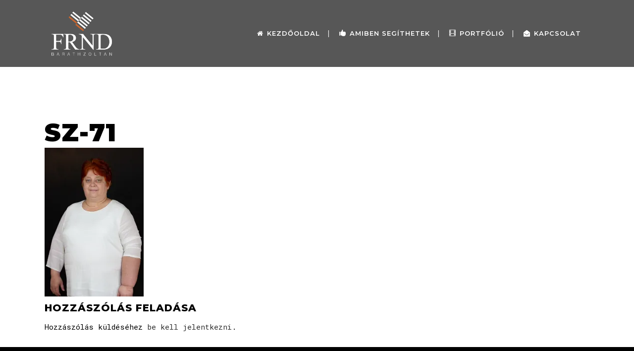

--- FILE ---
content_type: text/html; charset=UTF-8
request_url: https://frnd.hu/sz-71/
body_size: 14078
content:
<!DOCTYPE html>
<html dir="ltr" lang="hu"
	prefix="og: https://ogp.me/ns#" >
<head>
	<meta charset="UTF-8" />
	
				<meta name="viewport" content="width=device-width,initial-scale=1,user-scalable=no">
		
            
            
	<link rel="profile" href="http://gmpg.org/xfn/11" />
	<link rel="pingback" href="https://frnd.hu/xmlrpc.php" />

	<title>Sz-71 | FRND - Baráth Zoltán</title>

		<!-- All in One SEO 4.3.2 - aioseo.com -->
		<meta name="robots" content="max-image-preview:large" />
		<link rel="canonical" href="https://frnd.hu/sz-71/" />
		<meta name="generator" content="All in One SEO (AIOSEO) 4.3.2 " />
		<meta property="og:locale" content="hu_HU" />
		<meta property="og:site_name" content="FRND - Baráth Zoltán | Grafika, web - egyszerűen neked." />
		<meta property="og:type" content="article" />
		<meta property="og:title" content="Sz-71 | FRND - Baráth Zoltán" />
		<meta property="og:url" content="https://frnd.hu/sz-71/" />
		<meta property="og:image" content="https://frnd.hu/wp-content/uploads/2022/04/frnd-fb-header-1_2.jpg" />
		<meta property="og:image:secure_url" content="https://frnd.hu/wp-content/uploads/2022/04/frnd-fb-header-1_2.jpg" />
		<meta property="og:image:width" content="1640" />
		<meta property="og:image:height" content="720" />
		<meta property="article:published_time" content="2023-03-14T10:22:05+00:00" />
		<meta property="article:modified_time" content="2023-03-14T10:22:05+00:00" />
		<meta property="article:publisher" content="https://www.facebook.com/frnd.hu" />
		<meta name="twitter:card" content="summary" />
		<meta name="twitter:title" content="Sz-71 | FRND - Baráth Zoltán" />
		<meta name="twitter:image" content="https://frnd.hu/wp-content/uploads/2022/04/frnd-fb-header-1_2.jpg" />
		
		<!-- All in One SEO -->

<link rel='dns-prefetch' href='//www.googletagmanager.com' />
<link rel='dns-prefetch' href='//fonts.googleapis.com' />
<link rel='dns-prefetch' href='//c0.wp.com' />
<link rel='dns-prefetch' href='//i0.wp.com' />
<link rel="alternate" type="application/rss+xml" title="FRND - Baráth Zoltán &raquo; hírcsatorna" href="https://frnd.hu/feed/" />
<link rel="alternate" type="application/rss+xml" title="FRND - Baráth Zoltán &raquo; hozzászólás hírcsatorna" href="https://frnd.hu/comments/feed/" />
<link rel="alternate" type="application/rss+xml" title="FRND - Baráth Zoltán &raquo; Sz-71 hozzászólás hírcsatorna" href="https://frnd.hu/feed/?attachment_id=735" />

<style type="text/css">
img.wp-smiley,
img.emoji {
	display: inline !important;
	border: none !important;
	box-shadow: none !important;
	height: 1em !important;
	width: 1em !important;
	margin: 0 0.07em !important;
	vertical-align: -0.1em !important;
	background: none !important;
	padding: 0 !important;
}
</style>
	<link rel='stylesheet' id='twb-open-sans-css' href='https://fonts.googleapis.com/css?family=Open+Sans%3A300%2C400%2C500%2C600%2C700%2C800&#038;display=swap&#038;ver=6.1.1' type='text/css' media='all' />
<link rel='stylesheet' id='twbbwg-global-css' href='https://frnd.hu/wp-content/plugins/photo-gallery/booster/assets/css/global.css?ver=1.0.0' type='text/css' media='all' />
<link rel='stylesheet' id='wp-block-library-css' href='https://c0.wp.com/c/6.1.1/wp-includes/css/dist/block-library/style.min.css' type='text/css' media='all' />
<style id='wp-block-library-inline-css' type='text/css'>
.has-text-align-justify{text-align:justify;}
</style>
<link rel='stylesheet' id='mediaelement-css' href='https://c0.wp.com/c/6.1.1/wp-includes/js/mediaelement/mediaelementplayer-legacy.min.css' type='text/css' media='all' />
<link rel='stylesheet' id='wp-mediaelement-css' href='https://c0.wp.com/c/6.1.1/wp-includes/js/mediaelement/wp-mediaelement.min.css' type='text/css' media='all' />
<link rel='stylesheet' id='classic-theme-styles-css' href='https://c0.wp.com/c/6.1.1/wp-includes/css/classic-themes.min.css' type='text/css' media='all' />
<style id='global-styles-inline-css' type='text/css'>
body{--wp--preset--color--black: #000000;--wp--preset--color--cyan-bluish-gray: #abb8c3;--wp--preset--color--white: #ffffff;--wp--preset--color--pale-pink: #f78da7;--wp--preset--color--vivid-red: #cf2e2e;--wp--preset--color--luminous-vivid-orange: #ff6900;--wp--preset--color--luminous-vivid-amber: #fcb900;--wp--preset--color--light-green-cyan: #7bdcb5;--wp--preset--color--vivid-green-cyan: #00d084;--wp--preset--color--pale-cyan-blue: #8ed1fc;--wp--preset--color--vivid-cyan-blue: #0693e3;--wp--preset--color--vivid-purple: #9b51e0;--wp--preset--gradient--vivid-cyan-blue-to-vivid-purple: linear-gradient(135deg,rgba(6,147,227,1) 0%,rgb(155,81,224) 100%);--wp--preset--gradient--light-green-cyan-to-vivid-green-cyan: linear-gradient(135deg,rgb(122,220,180) 0%,rgb(0,208,130) 100%);--wp--preset--gradient--luminous-vivid-amber-to-luminous-vivid-orange: linear-gradient(135deg,rgba(252,185,0,1) 0%,rgba(255,105,0,1) 100%);--wp--preset--gradient--luminous-vivid-orange-to-vivid-red: linear-gradient(135deg,rgba(255,105,0,1) 0%,rgb(207,46,46) 100%);--wp--preset--gradient--very-light-gray-to-cyan-bluish-gray: linear-gradient(135deg,rgb(238,238,238) 0%,rgb(169,184,195) 100%);--wp--preset--gradient--cool-to-warm-spectrum: linear-gradient(135deg,rgb(74,234,220) 0%,rgb(151,120,209) 20%,rgb(207,42,186) 40%,rgb(238,44,130) 60%,rgb(251,105,98) 80%,rgb(254,248,76) 100%);--wp--preset--gradient--blush-light-purple: linear-gradient(135deg,rgb(255,206,236) 0%,rgb(152,150,240) 100%);--wp--preset--gradient--blush-bordeaux: linear-gradient(135deg,rgb(254,205,165) 0%,rgb(254,45,45) 50%,rgb(107,0,62) 100%);--wp--preset--gradient--luminous-dusk: linear-gradient(135deg,rgb(255,203,112) 0%,rgb(199,81,192) 50%,rgb(65,88,208) 100%);--wp--preset--gradient--pale-ocean: linear-gradient(135deg,rgb(255,245,203) 0%,rgb(182,227,212) 50%,rgb(51,167,181) 100%);--wp--preset--gradient--electric-grass: linear-gradient(135deg,rgb(202,248,128) 0%,rgb(113,206,126) 100%);--wp--preset--gradient--midnight: linear-gradient(135deg,rgb(2,3,129) 0%,rgb(40,116,252) 100%);--wp--preset--duotone--dark-grayscale: url('#wp-duotone-dark-grayscale');--wp--preset--duotone--grayscale: url('#wp-duotone-grayscale');--wp--preset--duotone--purple-yellow: url('#wp-duotone-purple-yellow');--wp--preset--duotone--blue-red: url('#wp-duotone-blue-red');--wp--preset--duotone--midnight: url('#wp-duotone-midnight');--wp--preset--duotone--magenta-yellow: url('#wp-duotone-magenta-yellow');--wp--preset--duotone--purple-green: url('#wp-duotone-purple-green');--wp--preset--duotone--blue-orange: url('#wp-duotone-blue-orange');--wp--preset--font-size--small: 13px;--wp--preset--font-size--medium: 20px;--wp--preset--font-size--large: 36px;--wp--preset--font-size--x-large: 42px;--wp--preset--spacing--20: 0.44rem;--wp--preset--spacing--30: 0.67rem;--wp--preset--spacing--40: 1rem;--wp--preset--spacing--50: 1.5rem;--wp--preset--spacing--60: 2.25rem;--wp--preset--spacing--70: 3.38rem;--wp--preset--spacing--80: 5.06rem;}:where(.is-layout-flex){gap: 0.5em;}body .is-layout-flow > .alignleft{float: left;margin-inline-start: 0;margin-inline-end: 2em;}body .is-layout-flow > .alignright{float: right;margin-inline-start: 2em;margin-inline-end: 0;}body .is-layout-flow > .aligncenter{margin-left: auto !important;margin-right: auto !important;}body .is-layout-constrained > .alignleft{float: left;margin-inline-start: 0;margin-inline-end: 2em;}body .is-layout-constrained > .alignright{float: right;margin-inline-start: 2em;margin-inline-end: 0;}body .is-layout-constrained > .aligncenter{margin-left: auto !important;margin-right: auto !important;}body .is-layout-constrained > :where(:not(.alignleft):not(.alignright):not(.alignfull)){max-width: var(--wp--style--global--content-size);margin-left: auto !important;margin-right: auto !important;}body .is-layout-constrained > .alignwide{max-width: var(--wp--style--global--wide-size);}body .is-layout-flex{display: flex;}body .is-layout-flex{flex-wrap: wrap;align-items: center;}body .is-layout-flex > *{margin: 0;}:where(.wp-block-columns.is-layout-flex){gap: 2em;}.has-black-color{color: var(--wp--preset--color--black) !important;}.has-cyan-bluish-gray-color{color: var(--wp--preset--color--cyan-bluish-gray) !important;}.has-white-color{color: var(--wp--preset--color--white) !important;}.has-pale-pink-color{color: var(--wp--preset--color--pale-pink) !important;}.has-vivid-red-color{color: var(--wp--preset--color--vivid-red) !important;}.has-luminous-vivid-orange-color{color: var(--wp--preset--color--luminous-vivid-orange) !important;}.has-luminous-vivid-amber-color{color: var(--wp--preset--color--luminous-vivid-amber) !important;}.has-light-green-cyan-color{color: var(--wp--preset--color--light-green-cyan) !important;}.has-vivid-green-cyan-color{color: var(--wp--preset--color--vivid-green-cyan) !important;}.has-pale-cyan-blue-color{color: var(--wp--preset--color--pale-cyan-blue) !important;}.has-vivid-cyan-blue-color{color: var(--wp--preset--color--vivid-cyan-blue) !important;}.has-vivid-purple-color{color: var(--wp--preset--color--vivid-purple) !important;}.has-black-background-color{background-color: var(--wp--preset--color--black) !important;}.has-cyan-bluish-gray-background-color{background-color: var(--wp--preset--color--cyan-bluish-gray) !important;}.has-white-background-color{background-color: var(--wp--preset--color--white) !important;}.has-pale-pink-background-color{background-color: var(--wp--preset--color--pale-pink) !important;}.has-vivid-red-background-color{background-color: var(--wp--preset--color--vivid-red) !important;}.has-luminous-vivid-orange-background-color{background-color: var(--wp--preset--color--luminous-vivid-orange) !important;}.has-luminous-vivid-amber-background-color{background-color: var(--wp--preset--color--luminous-vivid-amber) !important;}.has-light-green-cyan-background-color{background-color: var(--wp--preset--color--light-green-cyan) !important;}.has-vivid-green-cyan-background-color{background-color: var(--wp--preset--color--vivid-green-cyan) !important;}.has-pale-cyan-blue-background-color{background-color: var(--wp--preset--color--pale-cyan-blue) !important;}.has-vivid-cyan-blue-background-color{background-color: var(--wp--preset--color--vivid-cyan-blue) !important;}.has-vivid-purple-background-color{background-color: var(--wp--preset--color--vivid-purple) !important;}.has-black-border-color{border-color: var(--wp--preset--color--black) !important;}.has-cyan-bluish-gray-border-color{border-color: var(--wp--preset--color--cyan-bluish-gray) !important;}.has-white-border-color{border-color: var(--wp--preset--color--white) !important;}.has-pale-pink-border-color{border-color: var(--wp--preset--color--pale-pink) !important;}.has-vivid-red-border-color{border-color: var(--wp--preset--color--vivid-red) !important;}.has-luminous-vivid-orange-border-color{border-color: var(--wp--preset--color--luminous-vivid-orange) !important;}.has-luminous-vivid-amber-border-color{border-color: var(--wp--preset--color--luminous-vivid-amber) !important;}.has-light-green-cyan-border-color{border-color: var(--wp--preset--color--light-green-cyan) !important;}.has-vivid-green-cyan-border-color{border-color: var(--wp--preset--color--vivid-green-cyan) !important;}.has-pale-cyan-blue-border-color{border-color: var(--wp--preset--color--pale-cyan-blue) !important;}.has-vivid-cyan-blue-border-color{border-color: var(--wp--preset--color--vivid-cyan-blue) !important;}.has-vivid-purple-border-color{border-color: var(--wp--preset--color--vivid-purple) !important;}.has-vivid-cyan-blue-to-vivid-purple-gradient-background{background: var(--wp--preset--gradient--vivid-cyan-blue-to-vivid-purple) !important;}.has-light-green-cyan-to-vivid-green-cyan-gradient-background{background: var(--wp--preset--gradient--light-green-cyan-to-vivid-green-cyan) !important;}.has-luminous-vivid-amber-to-luminous-vivid-orange-gradient-background{background: var(--wp--preset--gradient--luminous-vivid-amber-to-luminous-vivid-orange) !important;}.has-luminous-vivid-orange-to-vivid-red-gradient-background{background: var(--wp--preset--gradient--luminous-vivid-orange-to-vivid-red) !important;}.has-very-light-gray-to-cyan-bluish-gray-gradient-background{background: var(--wp--preset--gradient--very-light-gray-to-cyan-bluish-gray) !important;}.has-cool-to-warm-spectrum-gradient-background{background: var(--wp--preset--gradient--cool-to-warm-spectrum) !important;}.has-blush-light-purple-gradient-background{background: var(--wp--preset--gradient--blush-light-purple) !important;}.has-blush-bordeaux-gradient-background{background: var(--wp--preset--gradient--blush-bordeaux) !important;}.has-luminous-dusk-gradient-background{background: var(--wp--preset--gradient--luminous-dusk) !important;}.has-pale-ocean-gradient-background{background: var(--wp--preset--gradient--pale-ocean) !important;}.has-electric-grass-gradient-background{background: var(--wp--preset--gradient--electric-grass) !important;}.has-midnight-gradient-background{background: var(--wp--preset--gradient--midnight) !important;}.has-small-font-size{font-size: var(--wp--preset--font-size--small) !important;}.has-medium-font-size{font-size: var(--wp--preset--font-size--medium) !important;}.has-large-font-size{font-size: var(--wp--preset--font-size--large) !important;}.has-x-large-font-size{font-size: var(--wp--preset--font-size--x-large) !important;}
.wp-block-navigation a:where(:not(.wp-element-button)){color: inherit;}
:where(.wp-block-columns.is-layout-flex){gap: 2em;}
.wp-block-pullquote{font-size: 1.5em;line-height: 1.6;}
</style>
<link rel='stylesheet' id='contact-form-7-css' href='https://frnd.hu/wp-content/plugins/contact-form-7/includes/css/styles.css?ver=5.7.4' type='text/css' media='all' />
<link rel='stylesheet' id='erp-subscription-form-css' href='https://frnd.hu/wp-content/plugins/erp/modules/crm/assets/css/erp-subscription-form.css?ver=1.13.2' type='text/css' media='all' />
<link rel='stylesheet' id='bwg_fonts-css' href='https://frnd.hu/wp-content/plugins/photo-gallery/css/bwg-fonts/fonts.css?ver=0.0.1' type='text/css' media='all' />
<link rel='stylesheet' id='sumoselect-css' href='https://frnd.hu/wp-content/plugins/photo-gallery/css/sumoselect.min.css?ver=3.4.6' type='text/css' media='all' />
<link rel='stylesheet' id='mCustomScrollbar-css' href='https://frnd.hu/wp-content/plugins/photo-gallery/css/jquery.mCustomScrollbar.min.css?ver=3.1.5' type='text/css' media='all' />
<link rel='stylesheet' id='bwg_googlefonts-css' href='https://fonts.googleapis.com/css?family=Ubuntu&#038;subset=greek,latin,greek-ext,vietnamese,cyrillic-ext,latin-ext,cyrillic' type='text/css' media='all' />
<link rel='stylesheet' id='bwg_frontend-css' href='https://frnd.hu/wp-content/plugins/photo-gallery/css/styles.min.css?ver=1.8.14' type='text/css' media='all' />
<link rel='stylesheet' id='pm-toastr-pusher-css' href='https://frnd.hu/wp-content/plugins/wedevs-project-manager/src/Pusher/views/assets/css/toastr/toastr.min.css?ver=v2.1.3' type='text/css' media='all' />
<link rel='stylesheet' id='pm-pro-pusher-notification-css' href='https://frnd.hu/wp-content/plugins/wedevs-project-manager/src/Pusher/views/assets/css/pusher.css?ver=1769240446' type='text/css' media='all' />
<link rel='stylesheet' id='bridge-default-style-css' href='https://frnd.hu/wp-content/themes/bridge/style.css?ver=6.1.1' type='text/css' media='all' />
<link rel='stylesheet' id='bridge-qode-font_awesome-css' href='https://frnd.hu/wp-content/themes/bridge/css/font-awesome/css/font-awesome.min.css?ver=6.1.1' type='text/css' media='all' />
<link rel='stylesheet' id='bridge-qode-font_elegant-css' href='https://frnd.hu/wp-content/themes/bridge/css/elegant-icons/style.min.css?ver=6.1.1' type='text/css' media='all' />
<link rel='stylesheet' id='bridge-qode-font_awesome_5-css' href='https://frnd.hu/wp-content/themes/bridge/css/font-awesome-5/css/font-awesome-5.min.css?ver=6.1.1' type='text/css' media='all' />
<link rel='stylesheet' id='bridge-stylesheet-css' href='https://frnd.hu/wp-content/themes/bridge/css/stylesheet.min.css?ver=6.1.1' type='text/css' media='all' />
<style id='bridge-stylesheet-inline-css' type='text/css'>
   .postid-735.disabled_footer_top .footer_top_holder, .postid-735.disabled_footer_bottom .footer_bottom_holder { display: none;}


</style>
<link rel='stylesheet' id='bridge-print-css' href='https://frnd.hu/wp-content/themes/bridge/css/print.css?ver=6.1.1' type='text/css' media='all' />
<link rel='stylesheet' id='bridge-style-dynamic-css' href='https://frnd.hu/wp-content/themes/bridge/css/style_dynamic.css?ver=1650891926' type='text/css' media='all' />
<link rel='stylesheet' id='bridge-responsive-css' href='https://frnd.hu/wp-content/themes/bridge/css/responsive.min.css?ver=6.1.1' type='text/css' media='all' />
<link rel='stylesheet' id='bridge-style-dynamic-responsive-css' href='https://frnd.hu/wp-content/themes/bridge/css/style_dynamic_responsive.css?ver=1650891926' type='text/css' media='all' />
<style id='bridge-style-dynamic-responsive-inline-css' type='text/css'>
.qode-numbered-carousel .qode-nc-item .qode-nc-item-btn {
    padding: 19px 31px;
}
.qode_video_box .qode_video_image .qode_video_box_button_arrow {
    border-top: 31px solid transparent;
    border-left: 55px solid #303030;
    border-bottom: 31px solid transparent;
    margin-left: 7px;
}
@media only screen and (min-width: 481px){
nav.popup_menu{
padding-left: 20.3%;
box-sizing: border-box;
}

nav.popup_menu ul li{
text-align: left;
}
}

nav.popup_menu ul li a, nav.popup_menu ul li h6{
display: inline-block;
width: auto;
}
.q_accordion_holder.accordion h5.ui-accordion-header {
    font-size: 20px;
    font-family: Montserrat;
    font-weight: 900;
}
.q_team .q_team_text {
    padding: 39px 16px;
}
.q_team .q_team_title_holder .q_team_name {
    margin-bottom: 0px;
}
.cf7_custom_style_1 input.wpcf7-form-control.wpcf7-submit, .cf7_custom_style_1 input.wpcf7-form-control.wpcf7-submit:not([disabled]) {
    margin-top: 41px;
}
.q_social_icon_holder .fa-stack.fa-lg i:last-child, .q_social_icon_holder .fa-stack.fa-lg span {
    font-size: 14px;
}
span.q_social_icon_holder.square_social {
    font-size: 10px;
}
.qode-widh-plus-1{
width:calc(100% + 1px);
}
@media only screen and (min-width: 1366px) and (max-width: 1366px){
.qode-widh-plus-1{
width:calc(100% + 2px);
}
}
.q_team .q_team_title_holder span{
font-family: 'Roboto Mono', monospace;
}
.testimonials_c_holder .testimonial_content_inner {
background-image: linear-gradient(#423f5e, #6e9f84, #99fd85);
}

.testimonials_c_holder .flex-control-nav li {
width: 12px;
height: 12px;
}

.testimonials_c_holder .flex-control-nav li a {
border: 2px solid #72b458;
background-color: transparent;
}

.testimonials_c_holder .flex-control-nav li a.flex-active {
background-image: linear-gradient(#99fd85 ,#423eef);
border-width: 0;
display: block;
position: relative;
left: 0;
top: -2px;
}
.testimonials_c_holder .testimonial_content_inner .testimonial_author {
    font-family: Montserrat;
    font-weight: 900;
    font-size: 15px;
}

.portfolio_navigation .portfolio_next a, .portfolio_navigation .portfolio_prev a {
    color: #000000;
    border: 2px solid #000000;
}

.portfolio_navigation .portfolio_next a:hover, .portfolio_navigation .portfolio_prev a:hover {
    color: #fff;
    border: 2px solid #000000;
    background-color: #000000;
}

body a.pp_next:after, body a.pp_previous:after {
    border-radius: 8px;
}
.q_accordion_holder.accordion .ui-accordion-header .accordion_mark.left_mark {
top: 0 !important;
right: 0 !important;
left: auto !important;
}

.q_accordion_holder.accordion.without_icon .ui-accordion-header span.tab-title {
padding: 0;
border-bottom: 1px solid #242578;
}

.q_accordion_holder.accordion .ui-accordion-header .accordion_mark {
border: none;
}

.q_accordion_holder.accordion .ui-accordion-header.ui-state-active .accordion_mark {
background-color: transparent;
}

.q_accordion_holder.accordion div.accordion_content {
padding: 0;
}

.q_accordion_holder.accordion h5.ui-accordion-header {
padding: 0;
margin: 0;
}
nav.popup_menu ul li a.current, nav.popup_menu ul li h6.current {
color: #000000;
}
.progress_content_outer>div{
border: 1px solid #4876ba!important;
background-color: red!important;
background: rgb(37,40,135);
background: linear-gradient(90deg, rgba(37,40,135,1) 0%, rgba(116,183,95,1) 100%);
}

.touch .content{
    min-height: auto !important;
}
@media only screen and (min-width: 1441px){
.footer_top .qode-instagram-feed{
padding-right: 27%;
}
}

.qode-instagram-feed.qodef-scale-with-light-overlay a:before{
content: "\e0c8";
font-family: 'ElegantIcons';
width: 28px;
height: 28px;
position: absolute;
left: 50%;
top: 50%;
transform: translate3d(-50%, -50%, 0);
border-radius: 5px;
opacity: 0;
transition: all 0.3s ease;
z-index: 100;
text-align: center;
line-height: 28px;
color: #fff;
font-size: 25px;
}

.qode-instagram-feed.qodef-scale-with-light-overlay a:hover:before{
opacity: 1;
}

.qode-instagram-feed.qodef-scale-with-light-overlay a:after{
background: linear-gradient(rgba(66, 63, 94, 0.8), rgba(110, 159, 132, 0.8), rgba(153, 253, 133, 0.8));
}

.qode-instagram-feed.qodef-scale-with-light-overlay a:hover img{
transform: none;
}

.qode-numbered-carousel .qode-nc-item-text {
    background: #222222d6!important;
}

@media only screen and (max-width: 1366px) {
  .qode-numbered-carousel .qode-nc-item .qode-nc-item-title {
    font-size: 30px;
  }

</style>
<link rel='stylesheet' id='js_composer_front-css' href='https://frnd.hu/wp-content/plugins/js_composer/assets/css/js_composer.min.css?ver=6.4.1' type='text/css' media='all' />
<link rel='stylesheet' id='bridge-style-handle-google-fonts-css' href='https://fonts.googleapis.com/css?family=Raleway%3A100%2C200%2C300%2C400%2C500%2C600%2C700%2C800%2C900%2C100italic%2C300italic%2C400italic%2C700italic%7CMontserrat%3A100%2C200%2C300%2C400%2C500%2C600%2C700%2C800%2C900%2C100italic%2C300italic%2C400italic%2C700italic%7CRoboto+Mono%3A100%2C200%2C300%2C400%2C500%2C600%2C700%2C800%2C900%2C100italic%2C300italic%2C400italic%2C700italic&#038;subset=latin%2Clatin-ext&#038;ver=1.0.0' type='text/css' media='all' />
<link rel='stylesheet' id='bridge-core-dashboard-style-css' href='https://frnd.hu/wp-content/plugins/bridge-core/modules/core-dashboard/assets/css/core-dashboard.min.css?ver=6.1.1' type='text/css' media='all' />
<link rel='stylesheet' id='jetpack_css-css' href='https://c0.wp.com/p/jetpack/11.9/css/jetpack.css' type='text/css' media='all' />












<!-- Google Analytics snippet added by Site Kit -->



<!-- End Google Analytics snippet added by Site Kit -->
<link rel="https://api.w.org/" href="https://frnd.hu/wp-json/" /><link rel="alternate" type="application/json" href="https://frnd.hu/wp-json/wp/v2/media/735" /><link rel="EditURI" type="application/rsd+xml" title="RSD" href="https://frnd.hu/xmlrpc.php?rsd" />
<link rel="wlwmanifest" type="application/wlwmanifest+xml" href="https://frnd.hu/wp-includes/wlwmanifest.xml" />
<meta name="generator" content="WordPress 6.1.1" />
<link rel='shortlink' href='https://frnd.hu/?p=735' />
<link rel="alternate" type="application/json+oembed" href="https://frnd.hu/wp-json/oembed/1.0/embed?url=https%3A%2F%2Ffrnd.hu%2Fsz-71%2F" />
<link rel="alternate" type="text/xml+oembed" href="https://frnd.hu/wp-json/oembed/1.0/embed?url=https%3A%2F%2Ffrnd.hu%2Fsz-71%2F&#038;format=xml" />
<meta name="generator" content="Site Kit by Google 1.96.0" />	<style>img#wpstats{display:none}</style>
		<meta name="generator" content="Elementor 3.11.4; settings: css_print_method-external, google_font-enabled, font_display-auto">
<style type="text/css">.recentcomments a{display:inline !important;padding:0 !important;margin:0 !important;}</style><meta name="generator" content="Powered by WPBakery Page Builder - drag and drop page builder for WordPress."/>
<link rel="icon" href="https://i0.wp.com/frnd.hu/wp-content/uploads/2020/10/cropped-frnd_logo.png?fit=32%2C32&#038;ssl=1" sizes="32x32" />
<link rel="icon" href="https://i0.wp.com/frnd.hu/wp-content/uploads/2020/10/cropped-frnd_logo.png?fit=192%2C192&#038;ssl=1" sizes="192x192" />
<link rel="apple-touch-icon" href="https://i0.wp.com/frnd.hu/wp-content/uploads/2020/10/cropped-frnd_logo.png?fit=180%2C180&#038;ssl=1" />
<meta name="msapplication-TileImage" content="https://i0.wp.com/frnd.hu/wp-content/uploads/2020/10/cropped-frnd_logo.png?fit=270%2C270&#038;ssl=1" />
		<style type="text/css" id="wp-custom-css">
			.blog_holder article .post_info {
    display: none;
  
}
.blog_holder article .post_text h2 .date {
   display: none;
}
.post-password-form input[type="password"] {
  
    background-color: #f4f4f4;
    
}
.comment_holder {
   display: none;
}		</style>
		<noscript><style> .wpb_animate_when_almost_visible { opacity: 1; }</style></noscript></head>

<body class="attachment attachment-template-default single single-attachment postid-735 attachmentid-735 attachment-jpeg bridge-core-2.5.1  qode_grid_1400 footer_responsive_adv hide_top_bar_on_mobile_header qode-theme-ver-23.6 qode-theme-bridge disabled_footer_bottom qode_header_in_grid wpb-js-composer js-comp-ver-6.4.1 vc_responsive elementor-default elementor-kit-14" itemscope itemtype="http://schema.org/WebPage">


<svg xmlns="http://www.w3.org/2000/svg" viewBox="0 0 0 0" width="0" height="0" focusable="false" role="none" style="visibility: hidden; position: absolute; left: -9999px; overflow: hidden;" ><defs><filter id="wp-duotone-dark-grayscale"><feColorMatrix color-interpolation-filters="sRGB" type="matrix" values=" .299 .587 .114 0 0 .299 .587 .114 0 0 .299 .587 .114 0 0 .299 .587 .114 0 0 " /><feComponentTransfer color-interpolation-filters="sRGB" ><feFuncR type="table" tableValues="0 0.49803921568627" /><feFuncG type="table" tableValues="0 0.49803921568627" /><feFuncB type="table" tableValues="0 0.49803921568627" /><feFuncA type="table" tableValues="1 1" /></feComponentTransfer><feComposite in2="SourceGraphic" operator="in" /></filter></defs></svg><svg xmlns="http://www.w3.org/2000/svg" viewBox="0 0 0 0" width="0" height="0" focusable="false" role="none" style="visibility: hidden; position: absolute; left: -9999px; overflow: hidden;" ><defs><filter id="wp-duotone-grayscale"><feColorMatrix color-interpolation-filters="sRGB" type="matrix" values=" .299 .587 .114 0 0 .299 .587 .114 0 0 .299 .587 .114 0 0 .299 .587 .114 0 0 " /><feComponentTransfer color-interpolation-filters="sRGB" ><feFuncR type="table" tableValues="0 1" /><feFuncG type="table" tableValues="0 1" /><feFuncB type="table" tableValues="0 1" /><feFuncA type="table" tableValues="1 1" /></feComponentTransfer><feComposite in2="SourceGraphic" operator="in" /></filter></defs></svg><svg xmlns="http://www.w3.org/2000/svg" viewBox="0 0 0 0" width="0" height="0" focusable="false" role="none" style="visibility: hidden; position: absolute; left: -9999px; overflow: hidden;" ><defs><filter id="wp-duotone-purple-yellow"><feColorMatrix color-interpolation-filters="sRGB" type="matrix" values=" .299 .587 .114 0 0 .299 .587 .114 0 0 .299 .587 .114 0 0 .299 .587 .114 0 0 " /><feComponentTransfer color-interpolation-filters="sRGB" ><feFuncR type="table" tableValues="0.54901960784314 0.98823529411765" /><feFuncG type="table" tableValues="0 1" /><feFuncB type="table" tableValues="0.71764705882353 0.25490196078431" /><feFuncA type="table" tableValues="1 1" /></feComponentTransfer><feComposite in2="SourceGraphic" operator="in" /></filter></defs></svg><svg xmlns="http://www.w3.org/2000/svg" viewBox="0 0 0 0" width="0" height="0" focusable="false" role="none" style="visibility: hidden; position: absolute; left: -9999px; overflow: hidden;" ><defs><filter id="wp-duotone-blue-red"><feColorMatrix color-interpolation-filters="sRGB" type="matrix" values=" .299 .587 .114 0 0 .299 .587 .114 0 0 .299 .587 .114 0 0 .299 .587 .114 0 0 " /><feComponentTransfer color-interpolation-filters="sRGB" ><feFuncR type="table" tableValues="0 1" /><feFuncG type="table" tableValues="0 0.27843137254902" /><feFuncB type="table" tableValues="0.5921568627451 0.27843137254902" /><feFuncA type="table" tableValues="1 1" /></feComponentTransfer><feComposite in2="SourceGraphic" operator="in" /></filter></defs></svg><svg xmlns="http://www.w3.org/2000/svg" viewBox="0 0 0 0" width="0" height="0" focusable="false" role="none" style="visibility: hidden; position: absolute; left: -9999px; overflow: hidden;" ><defs><filter id="wp-duotone-midnight"><feColorMatrix color-interpolation-filters="sRGB" type="matrix" values=" .299 .587 .114 0 0 .299 .587 .114 0 0 .299 .587 .114 0 0 .299 .587 .114 0 0 " /><feComponentTransfer color-interpolation-filters="sRGB" ><feFuncR type="table" tableValues="0 0" /><feFuncG type="table" tableValues="0 0.64705882352941" /><feFuncB type="table" tableValues="0 1" /><feFuncA type="table" tableValues="1 1" /></feComponentTransfer><feComposite in2="SourceGraphic" operator="in" /></filter></defs></svg><svg xmlns="http://www.w3.org/2000/svg" viewBox="0 0 0 0" width="0" height="0" focusable="false" role="none" style="visibility: hidden; position: absolute; left: -9999px; overflow: hidden;" ><defs><filter id="wp-duotone-magenta-yellow"><feColorMatrix color-interpolation-filters="sRGB" type="matrix" values=" .299 .587 .114 0 0 .299 .587 .114 0 0 .299 .587 .114 0 0 .299 .587 .114 0 0 " /><feComponentTransfer color-interpolation-filters="sRGB" ><feFuncR type="table" tableValues="0.78039215686275 1" /><feFuncG type="table" tableValues="0 0.94901960784314" /><feFuncB type="table" tableValues="0.35294117647059 0.47058823529412" /><feFuncA type="table" tableValues="1 1" /></feComponentTransfer><feComposite in2="SourceGraphic" operator="in" /></filter></defs></svg><svg xmlns="http://www.w3.org/2000/svg" viewBox="0 0 0 0" width="0" height="0" focusable="false" role="none" style="visibility: hidden; position: absolute; left: -9999px; overflow: hidden;" ><defs><filter id="wp-duotone-purple-green"><feColorMatrix color-interpolation-filters="sRGB" type="matrix" values=" .299 .587 .114 0 0 .299 .587 .114 0 0 .299 .587 .114 0 0 .299 .587 .114 0 0 " /><feComponentTransfer color-interpolation-filters="sRGB" ><feFuncR type="table" tableValues="0.65098039215686 0.40392156862745" /><feFuncG type="table" tableValues="0 1" /><feFuncB type="table" tableValues="0.44705882352941 0.4" /><feFuncA type="table" tableValues="1 1" /></feComponentTransfer><feComposite in2="SourceGraphic" operator="in" /></filter></defs></svg><svg xmlns="http://www.w3.org/2000/svg" viewBox="0 0 0 0" width="0" height="0" focusable="false" role="none" style="visibility: hidden; position: absolute; left: -9999px; overflow: hidden;" ><defs><filter id="wp-duotone-blue-orange"><feColorMatrix color-interpolation-filters="sRGB" type="matrix" values=" .299 .587 .114 0 0 .299 .587 .114 0 0 .299 .587 .114 0 0 .299 .587 .114 0 0 " /><feComponentTransfer color-interpolation-filters="sRGB" ><feFuncR type="table" tableValues="0.098039215686275 1" /><feFuncG type="table" tableValues="0 0.66274509803922" /><feFuncB type="table" tableValues="0.84705882352941 0.41960784313725" /><feFuncA type="table" tableValues="1 1" /></feComponentTransfer><feComposite in2="SourceGraphic" operator="in" /></filter></defs></svg>
	<div class="ajax_loader"><div class="ajax_loader_1"><div class="pulse"></div></div></div>
	
<div class="wrapper">
	<div class="wrapper_inner">

    
		<!-- Google Analytics start -->
				<!-- Google Analytics end -->

		
	<header class=" scroll_header_top_area  regular page_header">
    <div class="header_inner clearfix">
                <div class="header_top_bottom_holder">
            
            <div class="header_bottom clearfix" style=' background-color:rgba(255, 255, 255, 0.1);' >
                                <div class="container">
                    <div class="container_inner clearfix">
                                                    
                            <div class="header_inner_left">
                                									<div class="mobile_menu_button">
		<span>
			<i class="qode_icon_font_awesome fa fa-bars " ></i>		</span>
	</div>
                                <div class="logo_wrapper" >
	<div class="q_logo">
		<a itemprop="url" href="https://frnd.hu/" >
             <img itemprop="image" class="normal" src="https://frnd.hu/wp-content/uploads/2020/10/frnd_logo-feher-e1603467863531.png" alt="Logó"> 			 <img itemprop="image" class="light" src="https://frnd.hu/wp-content/uploads/2020/10/frnd_logo-feher.png" alt="Logó"/> 			 <img itemprop="image" class="dark" src="https://frnd.hu/wp-content/uploads/2020/10/frnd_logo-feher.png" alt="Logó"/> 			 <img itemprop="image" class="sticky" src="https://frnd.hu/wp-content/uploads/2020/10/frnd_logo-feher.png" alt="Logó"/> 			 <img itemprop="image" class="mobile" src="https://frnd.hu/wp-content/uploads/2020/10/frnd_logo-feher.png" alt="Logó"/> 					</a>
	</div>
	</div>                                                            </div>
                                                                    <div class="header_inner_right">
                                        <div class="side_menu_button_wrapper right">
                                                                                                                                    <div class="side_menu_button">
                                                                                                                                                
                                            </div>
                                        </div>
                                    </div>
                                
                                
                                <nav class="main_menu drop_down right">
                                    <ul id="menu-menu" class=""><li id="nav-menu-item-18" class="menu-item menu-item-type-post_type menu-item-object-page menu-item-home  wide icons"><a href="https://frnd.hu/" class=""><i class="menu_icon fa fa-home fa"></i><span>Kezdőoldal</span><span class="plus"></span></a></li>
<li id="nav-menu-item-201" class="menu-item menu-item-type-post_type menu-item-object-page  wide icons"><a href="https://frnd.hu/szolgaltatasok/" class=""><i class="menu_icon icon_like_alt fa"></i><span>AMIBEN SEGÍTHETEK</span><span class="plus"></span></a></li>
<li id="nav-menu-item-198" class="menu-item menu-item-type-post_type menu-item-object-page  narrow"><a href="https://frnd.hu/portfolio/" class=""><i class="menu_icon icon_film fa"></i><span>PORTFÓLIÓ</span><span class="plus"></span></a></li>
<li id="nav-menu-item-199" class="menu-item menu-item-type-post_type menu-item-object-page  wide icons"><a href="https://frnd.hu/kapcsolat/" class=""><i class="menu_icon fa fa-envelope-open fa"></i><span>KAPCSOLAT</span><span class="plus"></span></a></li>
</ul>                                </nav>
                                							    <nav class="mobile_menu">
	<ul id="menu-menu-1" class=""><li id="mobile-menu-item-18" class="menu-item menu-item-type-post_type menu-item-object-page menu-item-home "><a href="https://frnd.hu/" class=""><span>Kezdőoldal</span></a><span class="mobile_arrow"><i class="fa fa-angle-right"></i><i class="fa fa-angle-down"></i></span></li>
<li id="mobile-menu-item-201" class="menu-item menu-item-type-post_type menu-item-object-page "><a href="https://frnd.hu/szolgaltatasok/" class=""><span>AMIBEN SEGÍTHETEK</span></a><span class="mobile_arrow"><i class="fa fa-angle-right"></i><i class="fa fa-angle-down"></i></span></li>
<li id="mobile-menu-item-198" class="menu-item menu-item-type-post_type menu-item-object-page "><a href="https://frnd.hu/portfolio/" class=""><span>PORTFÓLIÓ</span></a><span class="mobile_arrow"><i class="fa fa-angle-right"></i><i class="fa fa-angle-down"></i></span></li>
<li id="mobile-menu-item-199" class="menu-item menu-item-type-post_type menu-item-object-page "><a href="https://frnd.hu/kapcsolat/" class=""><span>KAPCSOLAT</span></a><span class="mobile_arrow"><i class="fa fa-angle-right"></i><i class="fa fa-angle-down"></i></span></li>
</ul></nav>                                                                                        </div>
                    </div>
                                    </div>
            </div>
        </div>
</header>	<a id="back_to_top" href="#">
        <span class="fa-stack">
            <span aria-hidden="true" class="qode_icon_font_elegant arrow_up " ></span>        </span>
	</a>
	
	
    
    	
    
    <div class="content ">
        <div class="content_inner  ">
    
		<div class="title_outer title_without_animation"    data-height="135">
		<div class="title title_size_medium  position_left  has_background" style="background-size:1920px auto;background-image:url(https://frnd.hu/wp-content/uploads/2020/10/st.png);height:135px;background-color:#444444;">
			<div class="image not_responsive"><img itemprop="image" src="https://frnd.hu/wp-content/uploads/2020/10/st.png" alt="&nbsp;" /> </div>
											</div>
			</div>
										<div class="container">
														<div class="container_inner default_template_holder" >
															<div class="blog_single blog_holder">
								<article id="post-735" class="post-735 attachment type-attachment status-inherit hentry">
			<div class="post_content_holder">
								<div class="post_text">
					<div class="post_text_inner">
						<h2 itemprop="name" class="entry_title"><span itemprop="dateCreated" class="date entry_date updated">14 márc<meta itemprop="interactionCount" content="UserComments: 0"/></span> Sz-71</h2>
						<div class="post_info">
							<span class="time">Posztolva: 11:22óra</span>
							ban/ben 							<span class="post_author">
								írta								<a itemprop="author" class="post_author_link" href="https://frnd.hu/author/admin/">admin</a>
							</span>
															<span class="dots"><i class="fa fa-square"></i></span><a itemprop="url" class="post_comments" href="https://frnd.hu/sz-71/#respond" target="_self">0 Hozzászólások</a>
							                                        <span class="dots"><i class="fa fa-square"></i></span>
        <div class="blog_like">
            <a  href="#" class="qode-like" id="qode-like-735" title="Like this">0<span>  Likes</span></a>        </div>
        						</div>
						<p class="attachment"><a href='https://i0.wp.com/frnd.hu/wp-content/uploads/2023/03/Sz-71.jpg?ssl=1'><img width="200" height="300" src="https://i0.wp.com/frnd.hu/wp-content/uploads/2023/03/Sz-71.jpg?fit=200%2C300&amp;ssl=1" class="attachment-medium size-medium" alt="" decoding="async" loading="lazy" srcset="https://i0.wp.com/frnd.hu/wp-content/uploads/2023/03/Sz-71.jpg?w=1280&amp;ssl=1 1280w, https://i0.wp.com/frnd.hu/wp-content/uploads/2023/03/Sz-71.jpg?resize=200%2C300&amp;ssl=1 200w, https://i0.wp.com/frnd.hu/wp-content/uploads/2023/03/Sz-71.jpg?resize=683%2C1024&amp;ssl=1 683w, https://i0.wp.com/frnd.hu/wp-content/uploads/2023/03/Sz-71.jpg?resize=768%2C1152&amp;ssl=1 768w, https://i0.wp.com/frnd.hu/wp-content/uploads/2023/03/Sz-71.jpg?resize=1024%2C1536&amp;ssl=1 1024w, https://i0.wp.com/frnd.hu/wp-content/uploads/2023/03/Sz-71.jpg?resize=700%2C1050&amp;ssl=1 700w" sizes="(max-width: 200px) 100vw, 200px" /></a></p>
					</div>
				</div>
			</div>
		
	    	</article>													<div class="comment_holder clearfix" id="comments">
<div class="comment_number"><div class="comment_number_inner"><h5>Nincsenek hozzászólások</h5></div></div>
<div class="comments">
</div></div>
 <div class="comment_pager">
	<p></p>
 </div>
 <div class="comment_form">
		<div id="respond" class="comment-respond">
		<h3 id="reply-title" class="comment-reply-title"><h5>Hozzászólás feladása</h5> <small><a rel="nofollow" id="cancel-comment-reply-link" href="/sz-71/#respond" style="display:none;">Válasz törlése</a></small></h3><p class="must-log-in">Hozzászólás küldéséhez <a href="https://frnd.hu/adm/?redirect_to=https%3A%2F%2Ffrnd.hu%2Fsz-71%2F">be kell jelentkezni</a>.</p>	</div><!-- #respond -->
	</div>						                        </div>

                    					</div>
                                 </div>
	


		
	</div>
</div>



	<footer >
		<div class="footer_inner clearfix">
				<div class="footer_top_holder">
            			<div class="footer_top">
								<div class="container">
					<div class="container_inner">
																	<div class="three_columns clearfix">
								<div class="column1 footer_col1">
									<div class="column_inner">
										<div id="media_image-2" class="widget widget_media_image"><img width="150" height="150" src="https://i0.wp.com/frnd.hu/wp-content/uploads/2020/10/frnd_logo-feher-e1603467863531.png?resize=150%2C150&amp;ssl=1" class="image wp-image-272  attachment-thumbnail size-thumbnail" alt="" decoding="async" loading="lazy" style="max-width: 100%; height: auto;" srcset="https://i0.wp.com/frnd.hu/wp-content/uploads/2020/10/frnd_logo-feher-e1603467863531.png?resize=150%2C150&amp;ssl=1 150w, https://i0.wp.com/frnd.hu/wp-content/uploads/2020/10/frnd_logo-feher-e1603467863531.png?resize=570%2C570&amp;ssl=1 570w, https://i0.wp.com/frnd.hu/wp-content/uploads/2020/10/frnd_logo-feher-e1603467863531.png?resize=500%2C500&amp;ssl=1 500w, https://i0.wp.com/frnd.hu/wp-content/uploads/2020/10/frnd_logo-feher-e1603467863531.png?resize=1000%2C1000&amp;ssl=1 1000w, https://i0.wp.com/frnd.hu/wp-content/uploads/2020/10/frnd_logo-feher-e1603467863531.png?zoom=2&amp;resize=150%2C150&amp;ssl=1 300w, https://i0.wp.com/frnd.hu/wp-content/uploads/2020/10/frnd_logo-feher-e1603467863531.png?zoom=3&amp;resize=150%2C150&amp;ssl=1 450w" sizes="(max-width: 150px) 100vw, 150px" /></div><div class="widget qode_separator_widget" style="margin-bottom: 29px;"></div><div id="text-2" class="widget widget_text">			<div class="textwidget"><p>FRND &#8211; Baráth Zoltán</p>
<p>Grafika, egyszerűen, Neked.</p>
</div>
		</div><div class="widget qode_separator_widget" style="margin-bottom: 32px;"></div><div id="text-3" class="widget widget_text">			<div class="textwidget"><p>Budapest, Magyarország</p>
<p>+36-30-5979-518</p>
<p><a href="mailto:agency.london@office.com">info@frnd.hu</a></p>
</div>
		</div>									</div>
								</div>
								<div class="column2 footer_col2">
									<div class="column_inner">
																			</div>
								</div>
								<div class="column3 footer_col3">
									<div class="column_inner">
																			</div>
								</div>
							</div>
															</div>
				</div>
							</div>
					</div>
							<div class="footer_bottom_holder">
                									<div class="footer_bottom">
							</div>
								</div>
				</div>
	</footer>
		
</div>
</div>

			
			<div class="fb-customerchat" attribution="wordpress" attribution_version="2.3" page_id="107434181947901"></div>

			





































































	
	<script type="application/ld+json" class="aioseo-schema">
			{"@context":"https:\/\/schema.org","@graph":[{"@type":"BreadcrumbList","@id":"https:\/\/frnd.hu\/sz-71\/#breadcrumblist","itemListElement":[{"@type":"ListItem","@id":"https:\/\/frnd.hu\/#listItem","position":1,"item":{"@type":"WebPage","@id":"https:\/\/frnd.hu\/","name":"Home","description":"Grafikai tervez\u00e9s, facebook \u00e9s instagram megjelen\u00e9sek, rekl\u00e1maj\u00e1nd\u00e9kok, arculat- \u00e9s log\u00f3tervez\u00e9s, webdesign, k\u00f6nyv, lemezbor\u00edt\u00f3, falmatrica, esk\u00fcv\u0151i megh\u00edv\u00f3.","url":"https:\/\/frnd.hu\/"},"nextItem":"https:\/\/frnd.hu\/sz-71\/#listItem"},{"@type":"ListItem","@id":"https:\/\/frnd.hu\/sz-71\/#listItem","position":2,"item":{"@type":"WebPage","@id":"https:\/\/frnd.hu\/sz-71\/","name":"Sz-71","url":"https:\/\/frnd.hu\/sz-71\/"},"previousItem":"https:\/\/frnd.hu\/#listItem"}]},{"@type":"ItemPage","@id":"https:\/\/frnd.hu\/sz-71\/#itempage","url":"https:\/\/frnd.hu\/sz-71\/","name":"Sz-71 | FRND - Bar\u00e1th Zolt\u00e1n","inLanguage":"hu-HU","isPartOf":{"@id":"https:\/\/frnd.hu\/#website"},"breadcrumb":{"@id":"https:\/\/frnd.hu\/sz-71\/#breadcrumblist"},"author":{"@id":"https:\/\/frnd.hu\/author\/admin\/#author"},"creator":{"@id":"https:\/\/frnd.hu\/author\/admin\/#author"},"datePublished":"2023-03-14T10:22:05+01:00","dateModified":"2023-03-14T10:22:05+01:00"},{"@type":"Organization","@id":"https:\/\/frnd.hu\/#organization","name":"FRND - Bar\u00e1th Zolt\u00e1n","url":"https:\/\/frnd.hu\/"},{"@type":"Person","@id":"https:\/\/frnd.hu\/author\/admin\/#author","url":"https:\/\/frnd.hu\/author\/admin\/","name":"admin"},{"@type":"WebSite","@id":"https:\/\/frnd.hu\/#website","url":"https:\/\/frnd.hu\/","name":"FRND - Bar\u00e1th Zolt\u00e1n","description":"Grafika, web - egyszer\u0171en neked.","inLanguage":"hu-HU","publisher":{"@id":"https:\/\/frnd.hu\/#organization"}}]}
		</script><script type="text/javascript">
window._wpemojiSettings = {"baseUrl":"https:\/\/s.w.org\/images\/core\/emoji\/14.0.0\/72x72\/","ext":".png","svgUrl":"https:\/\/s.w.org\/images\/core\/emoji\/14.0.0\/svg\/","svgExt":".svg","source":{"concatemoji":"https:\/\/frnd.hu\/wp-includes\/js\/wp-emoji-release.min.js?ver=6.1.1"}};
/*! This file is auto-generated */
!function(e,a,t){var n,r,o,i=a.createElement("canvas"),p=i.getContext&&i.getContext("2d");function s(e,t){var a=String.fromCharCode,e=(p.clearRect(0,0,i.width,i.height),p.fillText(a.apply(this,e),0,0),i.toDataURL());return p.clearRect(0,0,i.width,i.height),p.fillText(a.apply(this,t),0,0),e===i.toDataURL()}function c(e){var t=a.createElement("script");t.src=e,t.defer=t.type="text/javascript",a.getElementsByTagName("head")[0].appendChild(t)}for(o=Array("flag","emoji"),t.supports={everything:!0,everythingExceptFlag:!0},r=0;r<o.length;r++)t.supports[o[r]]=function(e){if(p&&p.fillText)switch(p.textBaseline="top",p.font="600 32px Arial",e){case"flag":return s([127987,65039,8205,9895,65039],[127987,65039,8203,9895,65039])?!1:!s([55356,56826,55356,56819],[55356,56826,8203,55356,56819])&&!s([55356,57332,56128,56423,56128,56418,56128,56421,56128,56430,56128,56423,56128,56447],[55356,57332,8203,56128,56423,8203,56128,56418,8203,56128,56421,8203,56128,56430,8203,56128,56423,8203,56128,56447]);case"emoji":return!s([129777,127995,8205,129778,127999],[129777,127995,8203,129778,127999])}return!1}(o[r]),t.supports.everything=t.supports.everything&&t.supports[o[r]],"flag"!==o[r]&&(t.supports.everythingExceptFlag=t.supports.everythingExceptFlag&&t.supports[o[r]]);t.supports.everythingExceptFlag=t.supports.everythingExceptFlag&&!t.supports.flag,t.DOMReady=!1,t.readyCallback=function(){t.DOMReady=!0},t.supports.everything||(n=function(){t.readyCallback()},a.addEventListener?(a.addEventListener("DOMContentLoaded",n,!1),e.addEventListener("load",n,!1)):(e.attachEvent("onload",n),a.attachEvent("onreadystatechange",function(){"complete"===a.readyState&&t.readyCallback()})),(e=t.source||{}).concatemoji?c(e.concatemoji):e.wpemoji&&e.twemoji&&(c(e.twemoji),c(e.wpemoji)))}(window,document,window._wpemojiSettings);
</script><script type='text/javascript' src='https://c0.wp.com/c/6.1.1/wp-includes/js/jquery/jquery.min.js' id='jquery-core-js'></script><script type='text/javascript' src='https://c0.wp.com/c/6.1.1/wp-includes/js/jquery/jquery-migrate.min.js' id='jquery-migrate-js'></script><script type='text/javascript' src='https://frnd.hu/wp-content/plugins/photo-gallery/booster/assets/js/circle-progress.js?ver=1.2.2' id='twbbwg-circle-js'></script><script type='text/javascript' id='twbbwg-global-js-extra'>
/* <![CDATA[ */
var twb = {"nonce":"5a5473191e","ajax_url":"https:\/\/frnd.hu\/wp-admin\/admin-ajax.php","plugin_url":"https:\/\/frnd.hu\/wp-content\/plugins\/photo-gallery\/booster","href":"https:\/\/frnd.hu\/wp-admin\/admin.php?page=twbbwg_photo-gallery"};
var twb = {"nonce":"5a5473191e","ajax_url":"https:\/\/frnd.hu\/wp-admin\/admin-ajax.php","plugin_url":"https:\/\/frnd.hu\/wp-content\/plugins\/photo-gallery\/booster","href":"https:\/\/frnd.hu\/wp-admin\/admin.php?page=twbbwg_photo-gallery"};
/* ]]> */
</script><script type='text/javascript' src='https://frnd.hu/wp-content/plugins/photo-gallery/booster/assets/js/global.js?ver=1.0.0' id='twbbwg-global-js'></script><script type='text/javascript' src='https://frnd.hu/wp-content/plugins/photo-gallery/js/jquery.sumoselect.min.js?ver=3.4.6' id='sumoselect-js'></script><script type='text/javascript' src='https://frnd.hu/wp-content/plugins/photo-gallery/js/tocca.min.js?ver=2.0.9' id='bwg_mobile-js'></script><script type='text/javascript' src='https://frnd.hu/wp-content/plugins/photo-gallery/js/jquery.mCustomScrollbar.concat.min.js?ver=3.1.5' id='mCustomScrollbar-js'></script><script type='text/javascript' src='https://frnd.hu/wp-content/plugins/photo-gallery/js/jquery.fullscreen.min.js?ver=0.6.0' id='jquery-fullscreen-js'></script><script type='text/javascript' id='bwg_frontend-js-extra'>
/* <![CDATA[ */
var bwg_objectsL10n = {"bwg_field_required":"field is required.","bwg_mail_validation":"Ez nem egy \u00e9rv\u00e9nyes e-mail c\u00edm\u00e9t. ","bwg_search_result":"Nincsenek k\u00e9pek felel meg a keres\u00e9st.","bwg_select_tag":"Select Tag","bwg_order_by":"Order By","bwg_search":"Keres\u00e9s","bwg_show_ecommerce":"Show Ecommerce","bwg_hide_ecommerce":"Hide Ecommerce","bwg_show_comments":"Hozz\u00e1sz\u00f3l\u00e1st mutat","bwg_hide_comments":"Megjegyz\u00e9sek elrejt\u00e9se","bwg_restore":"Vissza\u00e1ll\u00edt\u00e1sa","bwg_maximize":"Maximaliz\u00e1l\u00e1sa","bwg_fullscreen":"Teljes k\u00e9perny\u0151","bwg_exit_fullscreen":"Kil\u00e9p\u00e9s Teljes k\u00e9perny\u0151","bwg_search_tag":"SEARCH...","bwg_tag_no_match":"No tags found","bwg_all_tags_selected":"All tags selected","bwg_tags_selected":"tags selected","play":"Lej\u00e1tsz\u00e1s","pause":"Sz\u00fcnet","is_pro":"","bwg_play":"Lej\u00e1tsz\u00e1s","bwg_pause":"Sz\u00fcnet","bwg_hide_info":"Inform\u00e1ci\u00f3 elrejt\u00e9se","bwg_show_info":"Mutassa info","bwg_hide_rating":"Hide \u00e9rt\u00e9kel\u00e9se","bwg_show_rating":"Mutassa \u00e9rt\u00e9kel\u00e9se","ok":"Ok","cancel":"Cancel","select_all":"Select all","lazy_load":"0","lazy_loader":"https:\/\/frnd.hu\/wp-content\/plugins\/photo-gallery\/images\/ajax_loader.png","front_ajax":"0","bwg_tag_see_all":"see all tags","bwg_tag_see_less":"see less tags"};
/* ]]> */
</script><script type='text/javascript' src='https://frnd.hu/wp-content/plugins/photo-gallery/js/scripts.min.js?ver=1.8.14' id='bwg_frontend-js'></script><script type='text/javascript' src='https://www.googletagmanager.com/gtag/js?id=UA-182965421-1' id='google_gtagjs-js' async></script><script type='text/javascript' id='google_gtagjs-js-after'>
window.dataLayer = window.dataLayer || [];function gtag(){dataLayer.push(arguments);}
gtag('set', 'linker', {"domains":["frnd.hu"]} );
gtag("js", new Date());
gtag("set", "developer_id.dZTNiMT", true);
gtag("config", "UA-182965421-1", {"anonymize_ip":true});
</script><script>(function(d, s, id) {
			var js, fjs = d.getElementsByTagName(s)[0];
			js = d.createElement(s); js.id = id;
			js.src = 'https://connect.facebook.net/hu_HU/sdk/xfbml.customerchat.js#xfbml=1&version=v6.0&autoLogAppEvents=1'
			fjs.parentNode.insertBefore(js, fjs);
			}(document, 'script', 'facebook-jssdk'));</script><script type='text/javascript' src='https://c0.wp.com/p/jetpack/11.9/_inc/build/photon/photon.min.js' id='jetpack-photon-js'></script><script type='text/javascript' src='https://frnd.hu/wp-content/plugins/contact-form-7/includes/swv/js/index.js?ver=5.7.4' id='swv-js'></script><script type='text/javascript' id='contact-form-7-js-extra'>
/* <![CDATA[ */
var wpcf7 = {"api":{"root":"https:\/\/frnd.hu\/wp-json\/","namespace":"contact-form-7\/v1"}};
/* ]]> */
</script><script type='text/javascript' src='https://frnd.hu/wp-content/plugins/contact-form-7/includes/js/index.js?ver=5.7.4' id='contact-form-7-js'></script><script type='text/javascript' id='erp-subscription-form-js-extra'>
/* <![CDATA[ */
var erpSubscriptionForm = {"ajaxurl":"https:\/\/frnd.hu\/wp-admin\/admin-ajax.php","nonce":"840f7d671d"};
/* ]]> */
</script><script type='text/javascript' src='https://frnd.hu/wp-content/plugins/erp/modules/crm/assets/js/erp-subscription-form.js?ver=1.13.2' id='erp-subscription-form-js'></script><script type='text/javascript' src='https://frnd.hu/wp-content/plugins/wedevs-project-manager/src/Pusher/views/assets/vendor/pusher-v5.0.2.min.js?ver=1716471235' id='pm-pusher-library-js'></script><script type='text/javascript' src='https://frnd.hu/wp-content/plugins/wedevs-project-manager/src/Pusher/views/assets/vendor/toastr/toastr.min.js?ver=1716471235' id='pm-toastr-pusher-js'></script><script type='text/javascript' id='pm-pusher-jquery-js-extra'>
/* <![CDATA[ */
var PM_Pusher_Vars = {"base_url":"https:\/\/frnd.hu\/wp-json\/","pusher_app_key":null,"pusher_app_id":null,"pusher_cluster":null,"user_id":"0","is_admin":"","channel":"private-wp-project-manager","events":{"task_create":"create-task","task_update":"update-task","new_comment":"new-comment","message_create":"create-message","message_update":"update-message"},"api_base_url":"https:\/\/frnd.hu\/wp-json\/","api_namespace":"pm\/v2"};
/* ]]> */
</script><script type='text/javascript' src='https://frnd.hu/wp-content/plugins/wedevs-project-manager/src/Pusher/views/assets/vendor/pusher-jquery.js?ver=1769240446' id='pm-pusher-jquery-js'></script><script type='text/javascript' src='https://c0.wp.com/c/6.1.1/wp-includes/js/jquery/ui/core.min.js' id='jquery-ui-core-js'></script><script type='text/javascript' src='https://c0.wp.com/c/6.1.1/wp-includes/js/jquery/ui/accordion.min.js' id='jquery-ui-accordion-js'></script><script type='text/javascript' src='https://c0.wp.com/c/6.1.1/wp-includes/js/jquery/ui/tabs.min.js' id='jquery-ui-tabs-js'></script><script type='text/javascript' src='https://frnd.hu/wp-content/themes/bridge/js/plugins/doubletaptogo.js?ver=6.1.1' id='doubleTapToGo-js'></script><script type='text/javascript' src='https://frnd.hu/wp-content/themes/bridge/js/plugins/modernizr.min.js?ver=6.1.1' id='modernizr-js'></script><script type='text/javascript' src='https://frnd.hu/wp-content/themes/bridge/js/plugins/jquery.appear.js?ver=6.1.1' id='appear-js'></script><script type='text/javascript' src='https://c0.wp.com/c/6.1.1/wp-includes/js/hoverIntent.min.js' id='hoverIntent-js'></script><script type='text/javascript' src='https://frnd.hu/wp-content/themes/bridge/js/plugins/counter.js?ver=6.1.1' id='counter-js'></script><script type='text/javascript' src='https://frnd.hu/wp-content/themes/bridge/js/plugins/easypiechart.js?ver=6.1.1' id='easyPieChart-js'></script><script type='text/javascript' src='https://frnd.hu/wp-content/themes/bridge/js/plugins/mixitup.js?ver=6.1.1' id='mixItUp-js'></script><script type='text/javascript' src='https://frnd.hu/wp-content/themes/bridge/js/plugins/jquery.prettyPhoto.js?ver=6.1.1' id='prettyphoto-js'></script><script type='text/javascript' src='https://frnd.hu/wp-content/themes/bridge/js/plugins/jquery.fitvids.js?ver=6.1.1' id='fitvids-js'></script><script type='text/javascript' src='https://frnd.hu/wp-content/themes/bridge/js/plugins/jquery.flexslider-min.js?ver=6.1.1' id='flexslider-js'></script><script type='text/javascript' id='mediaelement-core-js-before'>
var mejsL10n = {"language":"hu","strings":{"mejs.download-file":"F\u00e1jl let\u00f6lt\u00e9se","mejs.install-flash":"Olyan b\u00f6ng\u00e9sz\u0151 van haszn\u00e1latban, amelyben nincs enged\u00e9lyezve vagy telep\u00edtve a Flash player. A haszn\u00e1lathoz a Flash player b\u0151v\u00edtm\u00e9nyt be kell kapcsolni, vagy a leg\u00fajabb verzi\u00f3t a https:\/\/get.adobe.com\/flashplayer\/ oldalr\u00f3l let\u00f6lteni \u00e9s telep\u00edteni.","mejs.fullscreen":"Teljes k\u00e9perny\u0151","mejs.play":"Lej\u00e1tsz\u00e1s","mejs.pause":"Sz\u00fcnet","mejs.time-slider":"Id\u0151cs\u00faszka","mejs.time-help-text":"A Bal\/Jobb billenty\u0171 haszn\u00e1lat\u00e1val egy m\u00e1sodpercet, a Fel\/Le billenty\u0171 haszn\u00e1lat\u00e1val 10 m\u00e1sodpercet l\u00e9ptethet\u00fcnk.","mejs.live-broadcast":"\u00c9l\u0151 k\u00f6zvet\u00edt\u00e9s","mejs.volume-help-text":"A hanger\u0151 n\u00f6vel\u00e9s\u00e9hez, illet\u0151leg cs\u00f6kkent\u00e9s\u00e9hez a Fel\/Le billenty\u0171ket kell haszn\u00e1lni.","mejs.unmute":"N\u00e9m\u00edt\u00e1s felold\u00e1sa","mejs.mute":"N\u00e9m\u00edt\u00e1s","mejs.volume-slider":"Hanger\u0151 cs\u00faszka","mejs.video-player":"Vide\u00f3lej\u00e1tsz\u00f3","mejs.audio-player":"Audi\u00f3 lej\u00e1tsz\u00f3","mejs.captions-subtitles":"K\u00e9pal\u00e1\u00edr\u00e1s\/Felirat","mejs.captions-chapters":"Fejezetek","mejs.none":"Semmi","mejs.afrikaans":"afrikai","mejs.albanian":"alb\u00e1n","mejs.arabic":"arab","mejs.belarusian":"feh\u00e9r orosz","mejs.bulgarian":"bolg\u00e1r","mejs.catalan":"katal\u00e1n","mejs.chinese":"k\u00ednai","mejs.chinese-simplified":"k\u00ednai (egyszer\u0171s\u00edtett)","mejs.chinese-traditional":"k\u00ednai (hagyom\u00e1nyos)","mejs.croatian":"horv\u00e1t","mejs.czech":"cseh","mejs.danish":"d\u00e1n","mejs.dutch":"holland","mejs.english":"Angol","mejs.estonian":"\u00e9szt","mejs.filipino":"filipp\u00edn\u00f3","mejs.finnish":"finn","mejs.french":"francia","mejs.galician":"gal\u00edciai","mejs.german":"n\u00e9met","mejs.greek":"g\u00f6r\u00f6g","mejs.haitian-creole":"haiti kreol","mejs.hebrew":"h\u00e9ber","mejs.hindi":"hindi","mejs.hungarian":"magyar","mejs.icelandic":"izlandi","mejs.indonesian":"indon\u00e9z","mejs.irish":"\u00edr","mejs.italian":"olasz","mejs.japanese":"jap\u00e1n","mejs.korean":"koreai","mejs.latvian":"lett","mejs.lithuanian":"litv\u00e1n","mejs.macedonian":"maced\u00f3n","mejs.malay":"mal\u00e1j","mejs.maltese":"m\u00e1ltai","mejs.norwegian":"norv\u00e9g","mejs.persian":"perzsa","mejs.polish":"lengyel","mejs.portuguese":"portug\u00e1l","mejs.romanian":"rom\u00e1n","mejs.russian":"orosz","mejs.serbian":"szerb","mejs.slovak":"szlov\u00e1k","mejs.slovenian":"szlov\u00e9n","mejs.spanish":"spanyol","mejs.swahili":"szuah\u00e9li","mejs.swedish":"sv\u00e9d","mejs.tagalog":"Tagalog","mejs.thai":"thai","mejs.turkish":"t\u00f6r\u00f6k","mejs.ukrainian":"ukr\u00e1n","mejs.vietnamese":"vietn\u00e1mi","mejs.welsh":"welszi","mejs.yiddish":"Jiddis"}};
</script><script type='text/javascript' src='https://c0.wp.com/c/6.1.1/wp-includes/js/mediaelement/mediaelement-and-player.min.js' id='mediaelement-core-js'></script><script type='text/javascript' src='https://c0.wp.com/c/6.1.1/wp-includes/js/mediaelement/mediaelement-migrate.min.js' id='mediaelement-migrate-js'></script><script type='text/javascript' id='mediaelement-js-extra'>
/* <![CDATA[ */
var _wpmejsSettings = {"pluginPath":"\/wp-includes\/js\/mediaelement\/","classPrefix":"mejs-","stretching":"responsive"};
/* ]]> */
</script><script type='text/javascript' src='https://c0.wp.com/c/6.1.1/wp-includes/js/mediaelement/wp-mediaelement.min.js' id='wp-mediaelement-js'></script><script type='text/javascript' src='https://frnd.hu/wp-content/themes/bridge/js/plugins/infinitescroll.min.js?ver=6.1.1' id='infiniteScroll-js'></script><script type='text/javascript' src='https://frnd.hu/wp-content/themes/bridge/js/plugins/jquery.waitforimages.js?ver=6.1.1' id='waitforimages-js'></script><script type='text/javascript' src='https://c0.wp.com/c/6.1.1/wp-includes/js/jquery/jquery.form.min.js' id='jquery-form-js'></script><script type='text/javascript' src='https://frnd.hu/wp-content/themes/bridge/js/plugins/waypoints.min.js?ver=6.1.1' id='waypoints-js'></script><script type='text/javascript' src='https://frnd.hu/wp-content/themes/bridge/js/plugins/jplayer.min.js?ver=6.1.1' id='jplayer-js'></script><script type='text/javascript' src='https://frnd.hu/wp-content/themes/bridge/js/plugins/bootstrap.carousel.js?ver=6.1.1' id='bootstrapCarousel-js'></script><script type='text/javascript' src='https://frnd.hu/wp-content/themes/bridge/js/plugins/skrollr.js?ver=6.1.1' id='skrollr-js'></script><script type='text/javascript' src='https://frnd.hu/wp-content/themes/bridge/js/plugins/Chart.min.js?ver=6.1.1' id='charts-js'></script><script type='text/javascript' src='https://frnd.hu/wp-content/themes/bridge/js/plugins/jquery.easing.1.3.js?ver=6.1.1' id='easing-js'></script><script type='text/javascript' src='https://frnd.hu/wp-content/themes/bridge/js/plugins/abstractBaseClass.js?ver=6.1.1' id='abstractBaseClass-js'></script><script type='text/javascript' src='https://frnd.hu/wp-content/themes/bridge/js/plugins/jquery.countdown.js?ver=6.1.1' id='countdown-js'></script><script type='text/javascript' src='https://frnd.hu/wp-content/themes/bridge/js/plugins/jquery.multiscroll.min.js?ver=6.1.1' id='multiscroll-js'></script><script type='text/javascript' src='https://frnd.hu/wp-content/themes/bridge/js/plugins/jquery.justifiedGallery.min.js?ver=6.1.1' id='justifiedGallery-js'></script><script type='text/javascript' src='https://frnd.hu/wp-content/themes/bridge/js/plugins/bigtext.js?ver=6.1.1' id='bigtext-js'></script><script type='text/javascript' src='https://frnd.hu/wp-content/themes/bridge/js/plugins/jquery.sticky-kit.min.js?ver=6.1.1' id='stickyKit-js'></script><script type='text/javascript' src='https://frnd.hu/wp-content/themes/bridge/js/plugins/owl.carousel.min.js?ver=6.1.1' id='owlCarousel-js'></script><script type='text/javascript' src='https://frnd.hu/wp-content/themes/bridge/js/plugins/typed.js?ver=6.1.1' id='typed-js'></script><script type='text/javascript' src='https://frnd.hu/wp-content/themes/bridge/js/plugins/jquery.carouFredSel-6.2.1.min.js?ver=6.1.1' id='carouFredSel-js'></script><script type='text/javascript' src='https://frnd.hu/wp-content/themes/bridge/js/plugins/lemmon-slider.min.js?ver=6.1.1' id='lemmonSlider-js'></script><script type='text/javascript' src='https://frnd.hu/wp-content/themes/bridge/js/plugins/jquery.fullPage.min.js?ver=6.1.1' id='one_page_scroll-js'></script><script type='text/javascript' src='https://frnd.hu/wp-content/themes/bridge/js/plugins/jquery.mousewheel.min.js?ver=6.1.1' id='mousewheel-js'></script><script type='text/javascript' src='https://frnd.hu/wp-content/themes/bridge/js/plugins/jquery.touchSwipe.min.js?ver=6.1.1' id='touchSwipe-js'></script><script type='text/javascript' src='https://frnd.hu/wp-content/themes/bridge/js/plugins/jquery.isotope.min.js?ver=6.1.1' id='isotope-js'></script><script type='text/javascript' src='https://frnd.hu/wp-content/themes/bridge/js/plugins/packery-mode.pkgd.min.js?ver=6.1.1' id='packery-js'></script><script type='text/javascript' src='https://frnd.hu/wp-content/themes/bridge/js/plugins/jquery.stretch.js?ver=6.1.1' id='stretch-js'></script><script type='text/javascript' src='https://frnd.hu/wp-content/themes/bridge/js/plugins/imagesloaded.js?ver=6.1.1' id='imagesLoaded-js'></script><script type='text/javascript' src='https://frnd.hu/wp-content/themes/bridge/js/plugins/rangeslider.min.js?ver=6.1.1' id='rangeSlider-js'></script><script type='text/javascript' src='https://frnd.hu/wp-content/themes/bridge/js/plugins/jquery.event.move.js?ver=6.1.1' id='eventMove-js'></script><script type='text/javascript' src='https://frnd.hu/wp-content/themes/bridge/js/plugins/jquery.twentytwenty.js?ver=6.1.1' id='twentytwenty-js'></script><script type='text/javascript' src='https://frnd.hu/wp-content/plugins/elementor/assets/lib/swiper/swiper.min.js?ver=5.3.6' id='swiper-js'></script><script type='text/javascript' src='https://frnd.hu/wp-content/themes/bridge/js/default_dynamic.js?ver=1650891926' id='bridge-default-dynamic-js'></script><script type='text/javascript' id='bridge-default-js-extra'>
/* <![CDATA[ */
var QodeAdminAjax = {"ajaxurl":"https:\/\/frnd.hu\/wp-admin\/admin-ajax.php"};
var qodeGlobalVars = {"vars":{"qodeAddingToCartLabel":"Hozz\u00e1ad\u00e1s kos\u00e1rba...","page_scroll_amount_for_sticky":""}};
/* ]]> */
</script><script type='text/javascript' src='https://frnd.hu/wp-content/themes/bridge/js/default.min.js?ver=6.1.1' id='bridge-default-js'></script><script type='text/javascript' src='https://c0.wp.com/c/6.1.1/wp-includes/js/comment-reply.min.js' id='comment-reply-js'></script><script type='text/javascript' src='https://frnd.hu/wp-content/plugins/js_composer/assets/js/dist/js_composer_front.min.js?ver=6.4.1' id='wpb_composer_front_js-js'></script><script type='text/javascript' id='qode-like-js-extra'>
/* <![CDATA[ */
var qodeLike = {"ajaxurl":"https:\/\/frnd.hu\/wp-admin\/admin-ajax.php"};
/* ]]> */
</script><script type='text/javascript' src='https://frnd.hu/wp-content/themes/bridge/js/plugins/qode-like.min.js?ver=6.1.1' id='qode-like-js'></script><script type='text/javascript' src='https://www.google.com/recaptcha/api.js?render=6Lca1fwpAAAAAG6-QVtxkvJ8l8KfFCv_ClLSIqnX&#038;ver=3.0' id='google-recaptcha-js'></script><script type='text/javascript' src='https://c0.wp.com/c/6.1.1/wp-includes/js/dist/vendor/regenerator-runtime.min.js' id='regenerator-runtime-js'></script><script type='text/javascript' src='https://c0.wp.com/c/6.1.1/wp-includes/js/dist/vendor/wp-polyfill.min.js' id='wp-polyfill-js'></script><script type='text/javascript' id='wpcf7-recaptcha-js-extra'>
/* <![CDATA[ */
var wpcf7_recaptcha = {"sitekey":"6Lca1fwpAAAAAG6-QVtxkvJ8l8KfFCv_ClLSIqnX","actions":{"homepage":"homepage","contactform":"contactform"}};
/* ]]> */
</script><script type='text/javascript' src='https://frnd.hu/wp-content/plugins/contact-form-7/modules/recaptcha/index.js?ver=5.7.4' id='wpcf7-recaptcha-js'></script><script src='https://stats.wp.com/e-202604.js' defer></script><script>
		_stq = window._stq || [];
		_stq.push([ 'view', {v:'ext',blog:'91149329',post:'735',tz:'1',srv:'frnd.hu',j:'1:11.9'} ]);
		_stq.push([ 'clickTrackerInit', '91149329', '735' ]);
	</script></body>
</html>	

--- FILE ---
content_type: text/html; charset=utf-8
request_url: https://www.google.com/recaptcha/api2/anchor?ar=1&k=6Lca1fwpAAAAAG6-QVtxkvJ8l8KfFCv_ClLSIqnX&co=aHR0cHM6Ly9mcm5kLmh1OjQ0Mw..&hl=en&v=PoyoqOPhxBO7pBk68S4YbpHZ&size=invisible&anchor-ms=20000&execute-ms=30000&cb=dyzisrwftlz8
body_size: 48616
content:
<!DOCTYPE HTML><html dir="ltr" lang="en"><head><meta http-equiv="Content-Type" content="text/html; charset=UTF-8">
<meta http-equiv="X-UA-Compatible" content="IE=edge">
<title>reCAPTCHA</title>
<style type="text/css">
/* cyrillic-ext */
@font-face {
  font-family: 'Roboto';
  font-style: normal;
  font-weight: 400;
  font-stretch: 100%;
  src: url(//fonts.gstatic.com/s/roboto/v48/KFO7CnqEu92Fr1ME7kSn66aGLdTylUAMa3GUBHMdazTgWw.woff2) format('woff2');
  unicode-range: U+0460-052F, U+1C80-1C8A, U+20B4, U+2DE0-2DFF, U+A640-A69F, U+FE2E-FE2F;
}
/* cyrillic */
@font-face {
  font-family: 'Roboto';
  font-style: normal;
  font-weight: 400;
  font-stretch: 100%;
  src: url(//fonts.gstatic.com/s/roboto/v48/KFO7CnqEu92Fr1ME7kSn66aGLdTylUAMa3iUBHMdazTgWw.woff2) format('woff2');
  unicode-range: U+0301, U+0400-045F, U+0490-0491, U+04B0-04B1, U+2116;
}
/* greek-ext */
@font-face {
  font-family: 'Roboto';
  font-style: normal;
  font-weight: 400;
  font-stretch: 100%;
  src: url(//fonts.gstatic.com/s/roboto/v48/KFO7CnqEu92Fr1ME7kSn66aGLdTylUAMa3CUBHMdazTgWw.woff2) format('woff2');
  unicode-range: U+1F00-1FFF;
}
/* greek */
@font-face {
  font-family: 'Roboto';
  font-style: normal;
  font-weight: 400;
  font-stretch: 100%;
  src: url(//fonts.gstatic.com/s/roboto/v48/KFO7CnqEu92Fr1ME7kSn66aGLdTylUAMa3-UBHMdazTgWw.woff2) format('woff2');
  unicode-range: U+0370-0377, U+037A-037F, U+0384-038A, U+038C, U+038E-03A1, U+03A3-03FF;
}
/* math */
@font-face {
  font-family: 'Roboto';
  font-style: normal;
  font-weight: 400;
  font-stretch: 100%;
  src: url(//fonts.gstatic.com/s/roboto/v48/KFO7CnqEu92Fr1ME7kSn66aGLdTylUAMawCUBHMdazTgWw.woff2) format('woff2');
  unicode-range: U+0302-0303, U+0305, U+0307-0308, U+0310, U+0312, U+0315, U+031A, U+0326-0327, U+032C, U+032F-0330, U+0332-0333, U+0338, U+033A, U+0346, U+034D, U+0391-03A1, U+03A3-03A9, U+03B1-03C9, U+03D1, U+03D5-03D6, U+03F0-03F1, U+03F4-03F5, U+2016-2017, U+2034-2038, U+203C, U+2040, U+2043, U+2047, U+2050, U+2057, U+205F, U+2070-2071, U+2074-208E, U+2090-209C, U+20D0-20DC, U+20E1, U+20E5-20EF, U+2100-2112, U+2114-2115, U+2117-2121, U+2123-214F, U+2190, U+2192, U+2194-21AE, U+21B0-21E5, U+21F1-21F2, U+21F4-2211, U+2213-2214, U+2216-22FF, U+2308-230B, U+2310, U+2319, U+231C-2321, U+2336-237A, U+237C, U+2395, U+239B-23B7, U+23D0, U+23DC-23E1, U+2474-2475, U+25AF, U+25B3, U+25B7, U+25BD, U+25C1, U+25CA, U+25CC, U+25FB, U+266D-266F, U+27C0-27FF, U+2900-2AFF, U+2B0E-2B11, U+2B30-2B4C, U+2BFE, U+3030, U+FF5B, U+FF5D, U+1D400-1D7FF, U+1EE00-1EEFF;
}
/* symbols */
@font-face {
  font-family: 'Roboto';
  font-style: normal;
  font-weight: 400;
  font-stretch: 100%;
  src: url(//fonts.gstatic.com/s/roboto/v48/KFO7CnqEu92Fr1ME7kSn66aGLdTylUAMaxKUBHMdazTgWw.woff2) format('woff2');
  unicode-range: U+0001-000C, U+000E-001F, U+007F-009F, U+20DD-20E0, U+20E2-20E4, U+2150-218F, U+2190, U+2192, U+2194-2199, U+21AF, U+21E6-21F0, U+21F3, U+2218-2219, U+2299, U+22C4-22C6, U+2300-243F, U+2440-244A, U+2460-24FF, U+25A0-27BF, U+2800-28FF, U+2921-2922, U+2981, U+29BF, U+29EB, U+2B00-2BFF, U+4DC0-4DFF, U+FFF9-FFFB, U+10140-1018E, U+10190-1019C, U+101A0, U+101D0-101FD, U+102E0-102FB, U+10E60-10E7E, U+1D2C0-1D2D3, U+1D2E0-1D37F, U+1F000-1F0FF, U+1F100-1F1AD, U+1F1E6-1F1FF, U+1F30D-1F30F, U+1F315, U+1F31C, U+1F31E, U+1F320-1F32C, U+1F336, U+1F378, U+1F37D, U+1F382, U+1F393-1F39F, U+1F3A7-1F3A8, U+1F3AC-1F3AF, U+1F3C2, U+1F3C4-1F3C6, U+1F3CA-1F3CE, U+1F3D4-1F3E0, U+1F3ED, U+1F3F1-1F3F3, U+1F3F5-1F3F7, U+1F408, U+1F415, U+1F41F, U+1F426, U+1F43F, U+1F441-1F442, U+1F444, U+1F446-1F449, U+1F44C-1F44E, U+1F453, U+1F46A, U+1F47D, U+1F4A3, U+1F4B0, U+1F4B3, U+1F4B9, U+1F4BB, U+1F4BF, U+1F4C8-1F4CB, U+1F4D6, U+1F4DA, U+1F4DF, U+1F4E3-1F4E6, U+1F4EA-1F4ED, U+1F4F7, U+1F4F9-1F4FB, U+1F4FD-1F4FE, U+1F503, U+1F507-1F50B, U+1F50D, U+1F512-1F513, U+1F53E-1F54A, U+1F54F-1F5FA, U+1F610, U+1F650-1F67F, U+1F687, U+1F68D, U+1F691, U+1F694, U+1F698, U+1F6AD, U+1F6B2, U+1F6B9-1F6BA, U+1F6BC, U+1F6C6-1F6CF, U+1F6D3-1F6D7, U+1F6E0-1F6EA, U+1F6F0-1F6F3, U+1F6F7-1F6FC, U+1F700-1F7FF, U+1F800-1F80B, U+1F810-1F847, U+1F850-1F859, U+1F860-1F887, U+1F890-1F8AD, U+1F8B0-1F8BB, U+1F8C0-1F8C1, U+1F900-1F90B, U+1F93B, U+1F946, U+1F984, U+1F996, U+1F9E9, U+1FA00-1FA6F, U+1FA70-1FA7C, U+1FA80-1FA89, U+1FA8F-1FAC6, U+1FACE-1FADC, U+1FADF-1FAE9, U+1FAF0-1FAF8, U+1FB00-1FBFF;
}
/* vietnamese */
@font-face {
  font-family: 'Roboto';
  font-style: normal;
  font-weight: 400;
  font-stretch: 100%;
  src: url(//fonts.gstatic.com/s/roboto/v48/KFO7CnqEu92Fr1ME7kSn66aGLdTylUAMa3OUBHMdazTgWw.woff2) format('woff2');
  unicode-range: U+0102-0103, U+0110-0111, U+0128-0129, U+0168-0169, U+01A0-01A1, U+01AF-01B0, U+0300-0301, U+0303-0304, U+0308-0309, U+0323, U+0329, U+1EA0-1EF9, U+20AB;
}
/* latin-ext */
@font-face {
  font-family: 'Roboto';
  font-style: normal;
  font-weight: 400;
  font-stretch: 100%;
  src: url(//fonts.gstatic.com/s/roboto/v48/KFO7CnqEu92Fr1ME7kSn66aGLdTylUAMa3KUBHMdazTgWw.woff2) format('woff2');
  unicode-range: U+0100-02BA, U+02BD-02C5, U+02C7-02CC, U+02CE-02D7, U+02DD-02FF, U+0304, U+0308, U+0329, U+1D00-1DBF, U+1E00-1E9F, U+1EF2-1EFF, U+2020, U+20A0-20AB, U+20AD-20C0, U+2113, U+2C60-2C7F, U+A720-A7FF;
}
/* latin */
@font-face {
  font-family: 'Roboto';
  font-style: normal;
  font-weight: 400;
  font-stretch: 100%;
  src: url(//fonts.gstatic.com/s/roboto/v48/KFO7CnqEu92Fr1ME7kSn66aGLdTylUAMa3yUBHMdazQ.woff2) format('woff2');
  unicode-range: U+0000-00FF, U+0131, U+0152-0153, U+02BB-02BC, U+02C6, U+02DA, U+02DC, U+0304, U+0308, U+0329, U+2000-206F, U+20AC, U+2122, U+2191, U+2193, U+2212, U+2215, U+FEFF, U+FFFD;
}
/* cyrillic-ext */
@font-face {
  font-family: 'Roboto';
  font-style: normal;
  font-weight: 500;
  font-stretch: 100%;
  src: url(//fonts.gstatic.com/s/roboto/v48/KFO7CnqEu92Fr1ME7kSn66aGLdTylUAMa3GUBHMdazTgWw.woff2) format('woff2');
  unicode-range: U+0460-052F, U+1C80-1C8A, U+20B4, U+2DE0-2DFF, U+A640-A69F, U+FE2E-FE2F;
}
/* cyrillic */
@font-face {
  font-family: 'Roboto';
  font-style: normal;
  font-weight: 500;
  font-stretch: 100%;
  src: url(//fonts.gstatic.com/s/roboto/v48/KFO7CnqEu92Fr1ME7kSn66aGLdTylUAMa3iUBHMdazTgWw.woff2) format('woff2');
  unicode-range: U+0301, U+0400-045F, U+0490-0491, U+04B0-04B1, U+2116;
}
/* greek-ext */
@font-face {
  font-family: 'Roboto';
  font-style: normal;
  font-weight: 500;
  font-stretch: 100%;
  src: url(//fonts.gstatic.com/s/roboto/v48/KFO7CnqEu92Fr1ME7kSn66aGLdTylUAMa3CUBHMdazTgWw.woff2) format('woff2');
  unicode-range: U+1F00-1FFF;
}
/* greek */
@font-face {
  font-family: 'Roboto';
  font-style: normal;
  font-weight: 500;
  font-stretch: 100%;
  src: url(//fonts.gstatic.com/s/roboto/v48/KFO7CnqEu92Fr1ME7kSn66aGLdTylUAMa3-UBHMdazTgWw.woff2) format('woff2');
  unicode-range: U+0370-0377, U+037A-037F, U+0384-038A, U+038C, U+038E-03A1, U+03A3-03FF;
}
/* math */
@font-face {
  font-family: 'Roboto';
  font-style: normal;
  font-weight: 500;
  font-stretch: 100%;
  src: url(//fonts.gstatic.com/s/roboto/v48/KFO7CnqEu92Fr1ME7kSn66aGLdTylUAMawCUBHMdazTgWw.woff2) format('woff2');
  unicode-range: U+0302-0303, U+0305, U+0307-0308, U+0310, U+0312, U+0315, U+031A, U+0326-0327, U+032C, U+032F-0330, U+0332-0333, U+0338, U+033A, U+0346, U+034D, U+0391-03A1, U+03A3-03A9, U+03B1-03C9, U+03D1, U+03D5-03D6, U+03F0-03F1, U+03F4-03F5, U+2016-2017, U+2034-2038, U+203C, U+2040, U+2043, U+2047, U+2050, U+2057, U+205F, U+2070-2071, U+2074-208E, U+2090-209C, U+20D0-20DC, U+20E1, U+20E5-20EF, U+2100-2112, U+2114-2115, U+2117-2121, U+2123-214F, U+2190, U+2192, U+2194-21AE, U+21B0-21E5, U+21F1-21F2, U+21F4-2211, U+2213-2214, U+2216-22FF, U+2308-230B, U+2310, U+2319, U+231C-2321, U+2336-237A, U+237C, U+2395, U+239B-23B7, U+23D0, U+23DC-23E1, U+2474-2475, U+25AF, U+25B3, U+25B7, U+25BD, U+25C1, U+25CA, U+25CC, U+25FB, U+266D-266F, U+27C0-27FF, U+2900-2AFF, U+2B0E-2B11, U+2B30-2B4C, U+2BFE, U+3030, U+FF5B, U+FF5D, U+1D400-1D7FF, U+1EE00-1EEFF;
}
/* symbols */
@font-face {
  font-family: 'Roboto';
  font-style: normal;
  font-weight: 500;
  font-stretch: 100%;
  src: url(//fonts.gstatic.com/s/roboto/v48/KFO7CnqEu92Fr1ME7kSn66aGLdTylUAMaxKUBHMdazTgWw.woff2) format('woff2');
  unicode-range: U+0001-000C, U+000E-001F, U+007F-009F, U+20DD-20E0, U+20E2-20E4, U+2150-218F, U+2190, U+2192, U+2194-2199, U+21AF, U+21E6-21F0, U+21F3, U+2218-2219, U+2299, U+22C4-22C6, U+2300-243F, U+2440-244A, U+2460-24FF, U+25A0-27BF, U+2800-28FF, U+2921-2922, U+2981, U+29BF, U+29EB, U+2B00-2BFF, U+4DC0-4DFF, U+FFF9-FFFB, U+10140-1018E, U+10190-1019C, U+101A0, U+101D0-101FD, U+102E0-102FB, U+10E60-10E7E, U+1D2C0-1D2D3, U+1D2E0-1D37F, U+1F000-1F0FF, U+1F100-1F1AD, U+1F1E6-1F1FF, U+1F30D-1F30F, U+1F315, U+1F31C, U+1F31E, U+1F320-1F32C, U+1F336, U+1F378, U+1F37D, U+1F382, U+1F393-1F39F, U+1F3A7-1F3A8, U+1F3AC-1F3AF, U+1F3C2, U+1F3C4-1F3C6, U+1F3CA-1F3CE, U+1F3D4-1F3E0, U+1F3ED, U+1F3F1-1F3F3, U+1F3F5-1F3F7, U+1F408, U+1F415, U+1F41F, U+1F426, U+1F43F, U+1F441-1F442, U+1F444, U+1F446-1F449, U+1F44C-1F44E, U+1F453, U+1F46A, U+1F47D, U+1F4A3, U+1F4B0, U+1F4B3, U+1F4B9, U+1F4BB, U+1F4BF, U+1F4C8-1F4CB, U+1F4D6, U+1F4DA, U+1F4DF, U+1F4E3-1F4E6, U+1F4EA-1F4ED, U+1F4F7, U+1F4F9-1F4FB, U+1F4FD-1F4FE, U+1F503, U+1F507-1F50B, U+1F50D, U+1F512-1F513, U+1F53E-1F54A, U+1F54F-1F5FA, U+1F610, U+1F650-1F67F, U+1F687, U+1F68D, U+1F691, U+1F694, U+1F698, U+1F6AD, U+1F6B2, U+1F6B9-1F6BA, U+1F6BC, U+1F6C6-1F6CF, U+1F6D3-1F6D7, U+1F6E0-1F6EA, U+1F6F0-1F6F3, U+1F6F7-1F6FC, U+1F700-1F7FF, U+1F800-1F80B, U+1F810-1F847, U+1F850-1F859, U+1F860-1F887, U+1F890-1F8AD, U+1F8B0-1F8BB, U+1F8C0-1F8C1, U+1F900-1F90B, U+1F93B, U+1F946, U+1F984, U+1F996, U+1F9E9, U+1FA00-1FA6F, U+1FA70-1FA7C, U+1FA80-1FA89, U+1FA8F-1FAC6, U+1FACE-1FADC, U+1FADF-1FAE9, U+1FAF0-1FAF8, U+1FB00-1FBFF;
}
/* vietnamese */
@font-face {
  font-family: 'Roboto';
  font-style: normal;
  font-weight: 500;
  font-stretch: 100%;
  src: url(//fonts.gstatic.com/s/roboto/v48/KFO7CnqEu92Fr1ME7kSn66aGLdTylUAMa3OUBHMdazTgWw.woff2) format('woff2');
  unicode-range: U+0102-0103, U+0110-0111, U+0128-0129, U+0168-0169, U+01A0-01A1, U+01AF-01B0, U+0300-0301, U+0303-0304, U+0308-0309, U+0323, U+0329, U+1EA0-1EF9, U+20AB;
}
/* latin-ext */
@font-face {
  font-family: 'Roboto';
  font-style: normal;
  font-weight: 500;
  font-stretch: 100%;
  src: url(//fonts.gstatic.com/s/roboto/v48/KFO7CnqEu92Fr1ME7kSn66aGLdTylUAMa3KUBHMdazTgWw.woff2) format('woff2');
  unicode-range: U+0100-02BA, U+02BD-02C5, U+02C7-02CC, U+02CE-02D7, U+02DD-02FF, U+0304, U+0308, U+0329, U+1D00-1DBF, U+1E00-1E9F, U+1EF2-1EFF, U+2020, U+20A0-20AB, U+20AD-20C0, U+2113, U+2C60-2C7F, U+A720-A7FF;
}
/* latin */
@font-face {
  font-family: 'Roboto';
  font-style: normal;
  font-weight: 500;
  font-stretch: 100%;
  src: url(//fonts.gstatic.com/s/roboto/v48/KFO7CnqEu92Fr1ME7kSn66aGLdTylUAMa3yUBHMdazQ.woff2) format('woff2');
  unicode-range: U+0000-00FF, U+0131, U+0152-0153, U+02BB-02BC, U+02C6, U+02DA, U+02DC, U+0304, U+0308, U+0329, U+2000-206F, U+20AC, U+2122, U+2191, U+2193, U+2212, U+2215, U+FEFF, U+FFFD;
}
/* cyrillic-ext */
@font-face {
  font-family: 'Roboto';
  font-style: normal;
  font-weight: 900;
  font-stretch: 100%;
  src: url(//fonts.gstatic.com/s/roboto/v48/KFO7CnqEu92Fr1ME7kSn66aGLdTylUAMa3GUBHMdazTgWw.woff2) format('woff2');
  unicode-range: U+0460-052F, U+1C80-1C8A, U+20B4, U+2DE0-2DFF, U+A640-A69F, U+FE2E-FE2F;
}
/* cyrillic */
@font-face {
  font-family: 'Roboto';
  font-style: normal;
  font-weight: 900;
  font-stretch: 100%;
  src: url(//fonts.gstatic.com/s/roboto/v48/KFO7CnqEu92Fr1ME7kSn66aGLdTylUAMa3iUBHMdazTgWw.woff2) format('woff2');
  unicode-range: U+0301, U+0400-045F, U+0490-0491, U+04B0-04B1, U+2116;
}
/* greek-ext */
@font-face {
  font-family: 'Roboto';
  font-style: normal;
  font-weight: 900;
  font-stretch: 100%;
  src: url(//fonts.gstatic.com/s/roboto/v48/KFO7CnqEu92Fr1ME7kSn66aGLdTylUAMa3CUBHMdazTgWw.woff2) format('woff2');
  unicode-range: U+1F00-1FFF;
}
/* greek */
@font-face {
  font-family: 'Roboto';
  font-style: normal;
  font-weight: 900;
  font-stretch: 100%;
  src: url(//fonts.gstatic.com/s/roboto/v48/KFO7CnqEu92Fr1ME7kSn66aGLdTylUAMa3-UBHMdazTgWw.woff2) format('woff2');
  unicode-range: U+0370-0377, U+037A-037F, U+0384-038A, U+038C, U+038E-03A1, U+03A3-03FF;
}
/* math */
@font-face {
  font-family: 'Roboto';
  font-style: normal;
  font-weight: 900;
  font-stretch: 100%;
  src: url(//fonts.gstatic.com/s/roboto/v48/KFO7CnqEu92Fr1ME7kSn66aGLdTylUAMawCUBHMdazTgWw.woff2) format('woff2');
  unicode-range: U+0302-0303, U+0305, U+0307-0308, U+0310, U+0312, U+0315, U+031A, U+0326-0327, U+032C, U+032F-0330, U+0332-0333, U+0338, U+033A, U+0346, U+034D, U+0391-03A1, U+03A3-03A9, U+03B1-03C9, U+03D1, U+03D5-03D6, U+03F0-03F1, U+03F4-03F5, U+2016-2017, U+2034-2038, U+203C, U+2040, U+2043, U+2047, U+2050, U+2057, U+205F, U+2070-2071, U+2074-208E, U+2090-209C, U+20D0-20DC, U+20E1, U+20E5-20EF, U+2100-2112, U+2114-2115, U+2117-2121, U+2123-214F, U+2190, U+2192, U+2194-21AE, U+21B0-21E5, U+21F1-21F2, U+21F4-2211, U+2213-2214, U+2216-22FF, U+2308-230B, U+2310, U+2319, U+231C-2321, U+2336-237A, U+237C, U+2395, U+239B-23B7, U+23D0, U+23DC-23E1, U+2474-2475, U+25AF, U+25B3, U+25B7, U+25BD, U+25C1, U+25CA, U+25CC, U+25FB, U+266D-266F, U+27C0-27FF, U+2900-2AFF, U+2B0E-2B11, U+2B30-2B4C, U+2BFE, U+3030, U+FF5B, U+FF5D, U+1D400-1D7FF, U+1EE00-1EEFF;
}
/* symbols */
@font-face {
  font-family: 'Roboto';
  font-style: normal;
  font-weight: 900;
  font-stretch: 100%;
  src: url(//fonts.gstatic.com/s/roboto/v48/KFO7CnqEu92Fr1ME7kSn66aGLdTylUAMaxKUBHMdazTgWw.woff2) format('woff2');
  unicode-range: U+0001-000C, U+000E-001F, U+007F-009F, U+20DD-20E0, U+20E2-20E4, U+2150-218F, U+2190, U+2192, U+2194-2199, U+21AF, U+21E6-21F0, U+21F3, U+2218-2219, U+2299, U+22C4-22C6, U+2300-243F, U+2440-244A, U+2460-24FF, U+25A0-27BF, U+2800-28FF, U+2921-2922, U+2981, U+29BF, U+29EB, U+2B00-2BFF, U+4DC0-4DFF, U+FFF9-FFFB, U+10140-1018E, U+10190-1019C, U+101A0, U+101D0-101FD, U+102E0-102FB, U+10E60-10E7E, U+1D2C0-1D2D3, U+1D2E0-1D37F, U+1F000-1F0FF, U+1F100-1F1AD, U+1F1E6-1F1FF, U+1F30D-1F30F, U+1F315, U+1F31C, U+1F31E, U+1F320-1F32C, U+1F336, U+1F378, U+1F37D, U+1F382, U+1F393-1F39F, U+1F3A7-1F3A8, U+1F3AC-1F3AF, U+1F3C2, U+1F3C4-1F3C6, U+1F3CA-1F3CE, U+1F3D4-1F3E0, U+1F3ED, U+1F3F1-1F3F3, U+1F3F5-1F3F7, U+1F408, U+1F415, U+1F41F, U+1F426, U+1F43F, U+1F441-1F442, U+1F444, U+1F446-1F449, U+1F44C-1F44E, U+1F453, U+1F46A, U+1F47D, U+1F4A3, U+1F4B0, U+1F4B3, U+1F4B9, U+1F4BB, U+1F4BF, U+1F4C8-1F4CB, U+1F4D6, U+1F4DA, U+1F4DF, U+1F4E3-1F4E6, U+1F4EA-1F4ED, U+1F4F7, U+1F4F9-1F4FB, U+1F4FD-1F4FE, U+1F503, U+1F507-1F50B, U+1F50D, U+1F512-1F513, U+1F53E-1F54A, U+1F54F-1F5FA, U+1F610, U+1F650-1F67F, U+1F687, U+1F68D, U+1F691, U+1F694, U+1F698, U+1F6AD, U+1F6B2, U+1F6B9-1F6BA, U+1F6BC, U+1F6C6-1F6CF, U+1F6D3-1F6D7, U+1F6E0-1F6EA, U+1F6F0-1F6F3, U+1F6F7-1F6FC, U+1F700-1F7FF, U+1F800-1F80B, U+1F810-1F847, U+1F850-1F859, U+1F860-1F887, U+1F890-1F8AD, U+1F8B0-1F8BB, U+1F8C0-1F8C1, U+1F900-1F90B, U+1F93B, U+1F946, U+1F984, U+1F996, U+1F9E9, U+1FA00-1FA6F, U+1FA70-1FA7C, U+1FA80-1FA89, U+1FA8F-1FAC6, U+1FACE-1FADC, U+1FADF-1FAE9, U+1FAF0-1FAF8, U+1FB00-1FBFF;
}
/* vietnamese */
@font-face {
  font-family: 'Roboto';
  font-style: normal;
  font-weight: 900;
  font-stretch: 100%;
  src: url(//fonts.gstatic.com/s/roboto/v48/KFO7CnqEu92Fr1ME7kSn66aGLdTylUAMa3OUBHMdazTgWw.woff2) format('woff2');
  unicode-range: U+0102-0103, U+0110-0111, U+0128-0129, U+0168-0169, U+01A0-01A1, U+01AF-01B0, U+0300-0301, U+0303-0304, U+0308-0309, U+0323, U+0329, U+1EA0-1EF9, U+20AB;
}
/* latin-ext */
@font-face {
  font-family: 'Roboto';
  font-style: normal;
  font-weight: 900;
  font-stretch: 100%;
  src: url(//fonts.gstatic.com/s/roboto/v48/KFO7CnqEu92Fr1ME7kSn66aGLdTylUAMa3KUBHMdazTgWw.woff2) format('woff2');
  unicode-range: U+0100-02BA, U+02BD-02C5, U+02C7-02CC, U+02CE-02D7, U+02DD-02FF, U+0304, U+0308, U+0329, U+1D00-1DBF, U+1E00-1E9F, U+1EF2-1EFF, U+2020, U+20A0-20AB, U+20AD-20C0, U+2113, U+2C60-2C7F, U+A720-A7FF;
}
/* latin */
@font-face {
  font-family: 'Roboto';
  font-style: normal;
  font-weight: 900;
  font-stretch: 100%;
  src: url(//fonts.gstatic.com/s/roboto/v48/KFO7CnqEu92Fr1ME7kSn66aGLdTylUAMa3yUBHMdazQ.woff2) format('woff2');
  unicode-range: U+0000-00FF, U+0131, U+0152-0153, U+02BB-02BC, U+02C6, U+02DA, U+02DC, U+0304, U+0308, U+0329, U+2000-206F, U+20AC, U+2122, U+2191, U+2193, U+2212, U+2215, U+FEFF, U+FFFD;
}

</style>
<link rel="stylesheet" type="text/css" href="https://www.gstatic.com/recaptcha/releases/PoyoqOPhxBO7pBk68S4YbpHZ/styles__ltr.css">
<script nonce="XAquvfcvh3xgObg9DaOVtA" type="text/javascript">window['__recaptcha_api'] = 'https://www.google.com/recaptcha/api2/';</script>
<script type="text/javascript" src="https://www.gstatic.com/recaptcha/releases/PoyoqOPhxBO7pBk68S4YbpHZ/recaptcha__en.js" nonce="XAquvfcvh3xgObg9DaOVtA">
      
    </script></head>
<body><div id="rc-anchor-alert" class="rc-anchor-alert"></div>
<input type="hidden" id="recaptcha-token" value="[base64]">
<script type="text/javascript" nonce="XAquvfcvh3xgObg9DaOVtA">
      recaptcha.anchor.Main.init("[\x22ainput\x22,[\x22bgdata\x22,\x22\x22,\[base64]/[base64]/[base64]/bmV3IHJbeF0oY1swXSk6RT09Mj9uZXcgclt4XShjWzBdLGNbMV0pOkU9PTM/bmV3IHJbeF0oY1swXSxjWzFdLGNbMl0pOkU9PTQ/[base64]/[base64]/[base64]/[base64]/[base64]/[base64]/[base64]/[base64]\x22,\[base64]\\u003d\\u003d\x22,\x22w5bCtkLCp8OjJsOCHsKwYjLCqsOddMKVM2ZWwrNOw4HDjk3DncOSw5RQwrIxdW16w67DnsOow6/[base64]/[base64]/[base64]/DvgwNw4bCvF1Xw6VsAnzCpxvCp17CucONQMOSFcOKUsOQdRR/Km07wpZtDsKTw4bCnmIgw6wow5LDlMKfTsKFw5Ztw7HDgx3CqTwDBznDn1XCpQAVw6lqw45sVGvCucOsw4jCgMKnw6MRw7jDg8Oqw7pIwrg4U8OwGsOWCcKtZ8OKw73CqMO4w6/[base64]/DgnpVPRF0w4vDhGLCoTR8FFgTEsOtesKQQ0zDm8OPEGE/bDzDiBnDssOKw4lvwo/[base64]/CrUzCqC/Dv8KwNFrDisK6wqXDtA4kw6HCl8OEITDChlJGRMKoRAXDmQw0AFd/CcOHOmMbHVLCjWfDjErDmcKjwqLDtsKpOcKZamzCsMKKOW1sIMOEw51/KUbDhFRBUcK6wr3CoMK/R8O0wrvCvSHDocOIw6M2woXDn3fDvcOJw4IfwpcTwrzCmMKrN8KNwpdkwqHDgQ3DpRxOwpfDlinCtHTDhcO9BMKpXMO7HD18w75zw5kgwojDllJJQTJ6wr1zc8OqE1o0w7zCs2wZQT/[base64]/CoMKwwoMXA8Ovw4TCm24DQsK2GVfCtsOvW8O4w6oEw5JTw7lew6goFcOFSQkHwolBw6fCjMOvYVsRw6fCkUYWJsK/w7PCtcOxw5s+dEDCtcKBasO+MB3DhgbDhG/Cj8KwK3DDngrCpGXDqsKgwqHCtXs5J1gdLg4rdMKdZsKYw6fCgk7DsnAhw7DCvHBAE3jDkSjDg8O3wpDCtlAoYsORwrgnw5VNwonDhMK+w5swacOLDwcUwpo5w4fCosOgUywqKgpBw59Vwo00wojCmUrCnMKNwqkNIcKfwq/Cp2LCi1HDlsKRWQrDlxNgGRDDmcKYTQUKSyXDg8OxeBdVScOew55rH8Ofw7jCrB3Dm21QwqN+MWlDw49Zd3bDq3TCkDLDvcOXw4jCsjBzC0PCrFgbw4TChMK6TTFXBmDDiBAVWsKLwpXCi2jCgS3Cr8KkwpzDlz/CqEPCssKswq7Dj8KyVcORwo5aDzYkc2/CoF7Cm3J/w4fCucOpADplGcOIwq3DpUvCmAoxwpDDm0xuQMKSA1XCiwjCnsKAKcKGJDHDpsOXXcKEM8KJw6PDqy4bLC7DmEc/woF/[base64]/wo7DvcKOwqhcRlRrwq/[base64]/wqDDrMOdZy7CgDgUw53DocOKHcOVJ2w3woHDvikgBzEpw7hywqsEP8KFPcKmGmfDosKOJSPDuMOfBSjDucKUFSZ2HzYLd8KPwpsVTkZxwo0iFQ7CkVB1LSJeYnEKSDfDhsOBwo/[base64]/dHV3NmpmwqnCvcOywr/DhsKECcOeN8O5w4fDj8O/cDRKw600wqVLDmwIw5nCgCLDhDcSd8O4w4tHPU4hwrPCv8KHEFfDt2wqYRZudcKYbcKlwo7DjsOfw4odU8ONwrDDl8O9wrQodEMuWsKzw4hhRcKcWx/CpFXCtl8OUsOZw47DmksCbGEOwrjDkF9Tw6rDimwAZ3oFNMOYWTJ4w6jCq2DCvMKuecKnw5bCvmZOwpZEeXkrfSPCo8ORw6dYwrXDqsKcFkxtTMKKZyfCiX/DmcKzTXhWGFXCicKENTxGbCIUw7waw5vDlDvDlMOQDcOwf2nDvsOHLRrDpsKGDyoww5bCukTDv8OCw5TDscKJwoEpw4zDpcO6VSPDp3rDvmIowoEVwoTCgjYTw6/CvjvDjkAYw7HDljozbMOXw5zCswTDkiBgwrckwpLCnsOEw5tLPXxtLcKVX8K8DsO4w6ZFw63CvMKaw7MwMAk5K8KxG1UBfFRvwpjDq2zDqTFPR0MIw67Cg2VSw5PCqypzw4rDmnrDlcKdHMOjIVAow7/Cv8KTwpTCk8OXwr3Dn8KxwrjDnsKhw4fDjnLDljArw5Jcw4nDhhjDg8KsXQknV0sPw5EnB15lwqMyCMOrFX90Vi7Dh8K9w4vDocKqwrlSwrV0w4ZdI3LClELCmMK/[base64]/DoGHCuALCuMOLIsKOwqEyDTHCscOcwqN0IwnDrMKTw6fDuArCmsOaw5LDjsOlKn9bcMOJOSjCpsKZw48XNcOow6BHwoVBw7PCjsOoTHHCkMOPFApNRMOawrVoYVFJLXbCoWTDt2khwqNywp5VKxUVEMOuwq15EQjCuQ/Drjczw45QbmPCvMOFGWTDtMKWV1zClMKKwoNtDERhWB04Xi3CucOrw67CiG3CmsOsYMOSwow6wqUoc8KVwqpgwo/[base64]/DjjUpwpAnQMOpCDNQw5PCkHDCigYGU1DChVZNVcKiYsOBwr3Chmg4w7wpd8K6w5PDpcKFKcKPw4nDicKhw7Flw78OSMKxwqnCpsKtHw1rasKiXcOeIMOtwphLWnREwoQ9w5dpSScHKC3DukN/OcKEb2gxWFkHw7JOJcKvw6zCtMOsDjkiw71HfcKjMMKawpMta0PCvDYuY8KXWy/CpMOCBcOlwrZ3HcK7w53DvDQ0w6Elw58/asKWJVPCj8OAH8O+wo/[base64]/CiVhxSinDkiQsPnkWwpDCjiLDqRTCsGjCusOOw4jDpsOAG8KjKMO8wrg3Ryp7IcKewonCrMOsa8OMLUhxdsORw60bwqjDrX1jwo/[base64]/DhlLCpWLDlxVBIADCtj8Xd8KAMsKLYXLCmsK1wq3DglzDo8OOw7J+aBZOwoZ6w5TCpHBpw4zDp14HURXDs8KZAhpAw5R5w6Eiw4XCrzVkwqPDmMK6fwotHQ56w7wDwo3DjzgyTMOFQSEtw4bDo8O5X8OIAF/DmMOMXcKSw4TDmMOMHW5YcGtJw73CsUpOwrrCqMKlwqzCv8O+IDjCkl0vQWwxwpbDisK/Vw8gwo3CvsK2A21GQ8OMOzofwqQXwoRaN8O8w4xVwoLCuR7Cg8OzM8OEDFZgAkIpScOOw7ALVMK/wpYMw5UFRkE5wr/DjWkQwozDjhvDn8KkGsOawrpDP8ODFMOxQ8Ouw7TDr3Vhw5fCusOxw4Euw5XDmcOPw67CqXXCp8OCw4cEHR/DjMO0XRZlDsKDw6Aaw7kqNDdhwpI/[base64]/[base64]/[base64]/DrGXDrCLDiQsKRR1EIV/DhA4HN0Yew7gMRcOGWkstEUHDlW1gwrxfGcObXcOCc04oUcO4wpbCgkpOUMOKd8O7UsKRw759w5IIw77CvGAVw4Zmwo3DoDnCjsOnIEXCgAQzw5TCosOfw7QBw558w6hcPMKPwrljw6LDrU/[base64]/wpFHw78DwpfCnQ3DuBrCkcOMw7DCkjwwwrLDuMKjPTVQw5bDimzCjDnDhH7DiHdowqMKw6obw5l3FT50FyFgPMO0WcOWwo9Qwp7CpVpUAAMNw6HCuMOFMsKAeEwhwqbDtsKVw7zDmcOzwpwhw6/DisOLDcK/[base64]/Dn8OGCcK7wqRITMK3w4IYwpwHW8KaQ8OnRDzClTPDkAbCo8KNWMKPwr9UUcKlw4wBTcOgMsOcQirDi8O7ATDCsSzDrsKAWC/CuT5mwoVVwonCosO8DRrCucKgwp1/w57CvSjDpDXChcK/[base64]/B8KmE8KUwonCmnhGGS7DpMKbMQ/Crz92L8Ojw4fDq8Kwd1PDjTrChcKuFcOXGWzDksOuLsKDwrrDhgcYwrDDuMKZV8ORQcKUwrjCricMdg3Dsl7CoT16w40/w7vCgsKpPMKjbcK+wrtqIzNuwoHCqcO5w77CusOkw7IiECYbM8OlA8Kxwo5DaFBkw7RVwqDDl8KbwoFtwobDqFI9wrfCiR5Iw4LDh8OBWlrDt8Ouw4FGw5HDhW/Chn7DvcKzw7dlwqvCiWjDr8O6w7kjccO0CEHDtMKMwoJhOcKnZcKgwphpwrMRUcO8w5VawoAgUSDComs7wp9ZQT7Cvz19NDzCo0zDg1A3wodYw6vDjWUffcOVfcOiET/CrMK0wrLCgxMiwobDlcOSX8OUDcKIJUI6wofCpMKCAcKywrQjw6MLwp7DrRPCn0wuWAZpVcKww7wXKcOyw7PClsOZwrc0UjB/wrzDviXDksK4XQRvB1XCsRXDrwQ7Q15uwrnDm0REcsKid8K2LgfCu8KPw63DuR/CrsOmUkjDgMKAwoZEw74afQEPUCHDuMKoDMKDJzpYCMOywrhRw4vDm3HDmlknw43CvsKOJsKUM2TDqXJBw5tTw6/DmcKPSBnCl2N2V8OXwoDDn8KAc8O/w6fCvVHDjTk9asKgXglIW8KwU8K0wpsFw40PwpbCncKjw5/Ctl0aw7nCtlpKccOgwrsYDcO4Pl1wbcOJw5nDj8OPw53CoV7ClcK+wp3DnHPDq1XDpQDDn8KyfVDDpDzCoRzDvgU8w6l2wohYwoPDljw8wovCv35iw6rDuhLCvn/CmgPDscOCw4Isw5XDt8KHDjfCkF/[base64]/wpHCgMO6wppMbsKdKMOSB8KQwqXDhVzClxlGw7TDqMOYw5PDrAPCrjMGw4cKTmDCjw9NQsOnw4ZewrjDqsKIS1UsPMORVsOnwozDo8Ojw6vCjcOKdALDhsOXGcKBw6rDsE/ChMKRWBNNwqwTwrPDvMKHw6EsUcKXSVXCjsKVw7PCsR/DrMOnasOTwoxHNhcOLh9QFwFewrTDvMOvWkhGw7PDixYqwotrVMKBw6LCm8OEw6HCtkFYVj4PaBNBFGZ0w4PDgQYoHMKSw4ILwq/Dt0pbVsONVsKkXcKBwozCicOXQkN3URzDkWQlL8KPJF/[base64]/w6PDq3QzacK1UTUSLyYHw4FyXUBjB8Kcw6t3YH4kQhTDucKFw6/DmsKEwr5BIB0owq7DiHvDhjjDnMOzwoAqFsO3MS9Gw6V8BsKQw4IOQ8O8wpcOw6rDuxbCtsOZF8OAe8KaBsKqUcKaRcO2wogQQj/Do17CszYiwrw2wpUbfgkyFsKaYsOJSMOuL8K+UcOIwqfDgmjCucKmwrUrXMO5FsK0wp4gM8KwRcO0wpHCqRwXwpcVaCHCmcKgTMOINMONwolBw5nCi8KnPxRiVsKFacOnV8KOMCxVLcOfw4rDnxPDrMOAwr5lQMK7IQMvUMOQw4/Cr8OOYsKhw4AfB8Oew7wIVWfDsGbDiMOUwqlpQMKMw6kQERhXwqc/C8OYIsOow60abMK4LBQiwpDCocKewql0w4jDscKFJ0rDrEzCkDQgLcKNwro2wrPCnA44dj5sPUYawqs+CntIGcOTMXgMMkDDl8K4FcKgw4PDicOYw67CjTAuH8OVwrnDoQ4ZNsO2w5YBH2TCgltJaEscw4/[base64]/Di8OUw5zDsjkjPSEVJCXCisOmQ8KufBQMwpwNDMOlwqp3EMO4B8Kzwp4ZEmolw5jDn8OMGgzDtsKbw5grw6HDkcKOw4jCoW3Dg8OpwpBiM8KZRFnClsOnw4XDjARgA8OQw5xPwpjDt0QQw5PDpcKaw7zDjsKvw5saw67CssO/wqs8LSJMAWs/cAjCqGZoH2oMdCsTw6Mew4hFMMOrwpwJHBzCpcOET8OlwqtGw6YPw5rDvsKVdQlec1DDvWIjwqrDpSo4w5vDvMOxQMKvJAPDlsOtZ0XDlGsEf2TDpsKAw6s/SsOewqkzw4tOwp9yw4DDo8KgPsO2wqMLw6wAHMO2PsKow7rDvcK1IE5Rw5rCrms7fUFPEMK4SB8owqLDgAjCtz1NdsKSfMKTZBfCh2vDrsKEw5XCgsK9wr07Jl/DiSpkwqk5dDcTWsKOeB5/AGvCuRtcamxwdXhFeEYXMBDDrQ8KQ8Ozw6tVw6/CocOAAMOgw6NEw41USlXCtcO3wqJbOy/CvDtnwoHCs8K8DMOLwrpqC8KJwqTDiMOsw6fCgjnCsMKHw6B5aQ3CksKrSsOHIMKEfFZQKh8RBSTCtcOCw4nCuijCt8KmwqlRBMOBwrdrSMKzC8O6bcONDmvCvizDisOtSV7DrsKeQ1MfScO/GBJKFsOtExrCvcKxwpZOwo7CuMKXwpNvwpAIwrfCuWPDkWLCgMK8EsKUGB/CpMKaJkXClsKNdcOmw4YBw6x9aG8Zw4E5OB7CicKKw5rDuwNIwqxYZ8KkPcOILsOPwro9M39Kw5fDtsKKBsKew7/ClsOZYxEKYMKNw5vDvsKVw7XCgsKLH13CucKJw7/[base64]/wqh+dwPDrMKzKgUnNVMww6DCkCpIesO+wrEEw4XCkMOYCAtlw6HDlCU3w5FlGhDCtFN2KMOvw5dnw6jCkMOAVcOGPTnDoX9UwqTCtsKZQ2dCw4/[base64]/QMO8CXzCvDbCjy/CncO8w4oFw4LCucKVPHjCtGZEw7hyDsKAMkbDuio1RG7DjsKCdnplwop2w71Gwq8HwqtrQ8KoBMOaw60dwpcUNsKua8OdwoEbw6LDolNRwph2wqrDmMK4w5vCsRFkw5bCuMOjJsOCw4nCjMO/w5MXER8IBMORbMOhFQ0Lw5YTN8OywrPDnxowCy3Cp8K/wqJZMsK7YH/DuMKPHmRbwq8lwp3CkhfCqn1SVR/CgcO4dsK0woc6NwxAQRN9XcKBw49uFcKBG8K8QwNkw7HDrMKFwrQ1K0vCqTfCg8KKNSNRb8KpCzXCq2TDo39REjknw43CgcKfwrvCpTnDpMKywoQEGcKfw5rDiV3CsMK6MsKBw4UZRcKWwovDuA3DsybChcOvwpXCrwrDhMKIb8Oew5/CoTY+NcKOwrtENsOhfzBqcMKAw7Qqwplyw6PDk2MOwrPDtE1oOVQeNcKBICojGEPDpHFTUSJkOio1RTvDlSvDqiXCmzzClsKHMgTDphnDtX9jw6XDmiAAwphowp3DtXbDsnJYVVfDumUAwpbCmknDu8OEKlHDrXAYwrVyMRnCs8Kww6pww4jCoxUdJQUZwqQgdsOdE1/DqMOxw5oZLMKbFsKXw54HwpJ4wq1Zw5DCqsKofADDuDHCk8OhdsKcw481wrPCucKAwqrDsQnCnWzDiz0raMOiwoU/wqYzw4ZGOsOtVcO9wrfDocO9XDfCvUfDiMOpw4zCg1TClsOnwqV1wqp7wqETwolgQ8OEGVvCk8O1Q2UMJMO/w4pdZUEQw40uwovDr3drTcO/wpQTw4deP8OvW8Kpwp3CgcKjbnjDpCnCh0LChsOtE8Kzw4I4On/DsT/CusOYw4XCs8Ktw7zDrXjClMOBw57DhsONw7nDqMODNcKXJRJ/OCTCmMO5w67DmydjbDlnAcOvAxgawrDDnhzDgcOdwojDosO0w73DoD3DsAATwqbCuRjDknZ9w6TCjcKfRMKXw4DDp8Ojw4AQwpJ5w5/[base64]/ClsOxwpHCu8KhDcOqw4/DjcOHw7LCukTCqWMtwoHCnsOOwqgzw7oTw4nCtMK5wqcLU8KiEsKsTMK4w63DhV8GWG47w6/DphcEwpnDtsOyw5h/PMOXw75/w6/[base64]/Cq8KkO8OILcOKw5TDtlU8wrXDhDjDp8KtEXLCgk0eE8OwR8OAwoLCpjYuecKuLMOQwpVOTMKhRT0uQQzChwgvwrbDv8K5w6duwoVCIlY9WyTCmErCocOlw74nXUprwrbDpCDDvFBaTiYEd8OTwpRLDAh7BsOcw7HDv8OXU8K/w4J7EF4YD8Oow4gOGMKmw73CkMOSHsO0dCBiwrHDtXTDjMOjJSjCqsOke28ww6zDrnHDpWTDqnMMwrhiwoECw4pTwrvCuR/[base64]/w4gLwq/CllY0wqNwBsOLwpnDjcKHIRPDi8OtwqtIZcO/P8OTw4XDnUzDpgUrwoPDvmd6w5VbC8KCwq04TsK1dMOrWlNjw75nFMO9SsOzaMKuV8KgJcKUXjEQwoZMw4bDnsOOwoHDmMKfDsOUc8O/fsKQw6bCmgsUPcK2OsKsO8O1wq4+w67CtlzCp3IBwr9ySizDhQdwB0zCtcOUw6sfwrUEFcOWesKywpDCpcKDdR3CgMOdWMKsWHZeV8OsSxEhH8Oyw6lUwoTDqRXDhTjDrDhxd3UTaMKTwrLDjMKmJn/Cp8K3GcO7EMOmw6bDsw8zKwxRwpTCgcOxwqNDw47DmEzDrgDDiERBwrfCk2zCgSrDm0cAw5M5K29FwqXDhCjCgcK3w53CpHHDpcOLDMOnA8K7w48adGECwrtKwromaxXDunHCi2jDni7Ckg/ChsKybsOow7s0wrbDvnjDj8Kwwp1KwojCpMO8L3tUIMOsLsKmwrdawq4Nw7YBMkXDoTTDusOvXCzCj8O/aUtnw7dPTcK2wqoHwol/dmgbw4LDlTrDrzvDocO5TMOZR0TDvDImdMKqw6zDvsOBwofCqhZ2Bi7DqTPCksOLw7fDrAbCtjHCrMKOXh7DgDDDi3jDtTDDlWjDjsKtwpw7dsKVUXLCgHFYJBPCj8KFwosqwpAyRcOYwr5kwrrCk8KDw5RrwpTDucKZw4jCmETDn0R3woHDoBXCnzkbc3plSnAmwrM/[base64]/Cl8K3w57ChDUIIWU3BGrCuVPDsMOQw6lywqo8UMKbwrHDncKDw6c+w4YCw4gSwpVSwppKM8OnLsKjBcOxQ8K8w5RoCsOYVMKIwrrDrXzDj8OOK3TDssO2w6M4w5h4dUFDWxTDhn19wrvCg8KRS3N0w5PDgwzDsTojL8KgdXpfZxMfM8KwW0l/[base64]/CkQ7DpjhTwqrDrcK6w4sBw51VCwXDq8ODw7PDmCEUwpTCsg/Dn8OSIFkYw79OMMOSw4FIBMOQR8KnQ8KHwp3DpsKnwpc0YMOTw4YLDUbCniJRZ1fDoyAWQMOFPsKxPgEfwotRwqXDocKCTcKzw7TDu8OydMOXa8OaXsKzwpvDrE7Dm0UbRD9/[base64]/Du1QAwrwbWWN4QXvClQYTDcKoAMKew7ApVMOhw7LDg8O1w5sJYADDucKXwonDisKZcsO7ICBdbXRkwptaw6ENw6IhwrnCnhnDv8KJw40kw6VjPcKIaCbCnisPwq/CgsOmw47ClnHCkgYYWsKVVsK6CMObdcKnIUfCrBkjAmg4RVnCjQx6w5zCg8K3XMK5w7orWcOIMcKXAsKcVE1EahJ6HXPDhX0LwoZXw6vCnlpxVMKbw5fDu8OHOsK3w5NUIHAKK8OPw4DCnzzDlhvCpsONPmdhwqczwphNUcKQXzTClMOyw63CmDfClxV/w6/[base64]/Do3jCiMO0IsOYRxTCqH4gLcKQb8KOw57Cnnt0c8OuwoTCq8K4w5vDuyRFw5JjLMKHw4wYKF/DkStCITFNw6wcwqogOsOPLBQFXcKoexfDl0Y/P8Oew5wqw6DDrsOIacKOw6XDgMKXwpkANhrClcKdwqjCtEHCv1sHwoo2w4hsw6PDvlHCq8O6BcK6w6ICEsKwasKqwrBXFcOGw4hOw7DDk8O4w73CsSrCuEFgacOywr86PhvCs8KXF8K7BMODShIuLkjClsOFWSRxW8OVSMKRw71wNl/DkFA7MRdcwqhcw6QyecK4JcO4w6/CvC3Chwd/UnHCuxnDgMOnXsK7ZTYMw4IaTyfCg2B9wpp0w4XDq8KqKW7CoknDocKvFcKWVMOEw4kbfcOcBcKBeUvDpAN9BcOVwp/CtQI9w5TDmsKPWMKeaMKuJ2F1w5F6w4xjw6k6fTQjdhPCjjbCmMK3FT0Zwo/CgcOuwoPDhwtQw61qwoHDhCTCjCUOwqXCisO7JMOfKsKDw7piI8KnwrMwwqPCqsKVbBkAWsOIK8Khw6/Dl1QAw7kLwqTCv1/Dim5rd8KVwqM3wo0sXEDDosOMCRjDjHtPbsK1EmTDh2/Cu2bDkVFCJ8KZL8Krw6zDvsOkw4PDucOzf8K0w6nCn3nDjTrDknB4w6FCw7BhwoRvOMKLw5bDsMKROMKrwqnCqhjDlsOsXsKUwpXDssOdw6fDmcK/w4ZFw40aw71RGRrDgzPDlzApa8KUXsKke8K4w7vDtCx5wrR1TwnDizguw4kCLCrDn8KNwqLCvsODwprCgghrw5/Ck8O3FsOQw7FWw4QxF8KNwotqFMKww5/DoVrCucOJw7PCuhdpNcKVwoMTJgzDjsOOCl7CnsKOGGUrLBTDqXvCmnJGw4IWX8KnWcKcw5HCu8KsW3PDm8OJwpDCm8Kdw5h0w49cYcKMwrLCsMKEw53DlGTCl8KZOSxPUn/DvsOiwrhmJRIMwqrDpnQrTMKIw7ZNS8KUHBTCpj3Dlj/[base64]/fFbDucOnw5TDlcK5H3hxcMKQE8KWwrgjwqRCW0HDicK0wrM1wpDClFfDlWLDqcOTR8KxekBhAcOfw55NwrLDhWzDuMObZ8KZew/DjMK+UMKnw486fjQbEG5vRMOAUX7DrcOSQcOKwr3DlsOuS8KHw75owpjDncK3wo9lwosgB8OudyRFw7EfWcOPw4sQwpsBwrTCnMKnwrHCmlPCv8KieMOFK3crZR1SRMOLd8OSw5pfwpHDusKGwqTCm8KNw5fCgipIXRMfRCpDSjVEw4fDi8KtFcOYSRDCl3/DhsO1wprDkj/DncKbwqF5UxvDqylNwrBYLsOWwrQDwpNFEVfDusOxH8O1wq5hSBk4w6zCisOnGyLCnMObwrvDqVjDpsKgDnRKwqpQw49BdMOwwo0GeQDCmUN4wq0BXMKnQnTCoR/CnDbCkAUeA8KrFsKGccO3BsOEQMO3w7YgG1h3PQfChcO+UDTDvMOAw6jDsA7CocOJw69mdzLDrHTDplZ/wo4GdMKha8OPwpJaeU0ZT8OswrlfI8K2fkfDgSXDv0EoECgHQ8K0wqtQQMK1wqZRwpI2w6PCqGpmwplOVgHCkcOCccOVGzbDvw5DP0jDrE3CjMOJecOsHAkhSnPDtsOFwozDsCDCghgHwqTCvhLCicKdw7fDs8OXFsOfwpvDnsKlTwQ7PsKzw6/DvkJzwqvDqUPDscKdOV/DrUplfEkNw6jChn3Cj8K/wpnDtGBAwr86w4lVwoo4VG/Dqw7DjcK8w4bDrsKzasK+QntcYG3DpsOJPAzCpXdUwp/CiFJ9w4sRM0FlUgVvwr/CucKSMFYgwqnCrlV8w7w5w4XCgMO9cwbDgcKQwr7DkEzCiB8Gw4/ClsKtV8KFwrXCjMO8w6hwwqQLN8OnA8K6F8OowqvDh8Kdw7zDhk/DuB3Ds8OwVsKLw7HCqsK1dcOswrgWSwLChBnDpmtRwrvCkhFkwpjDhMOsLMKWU8OWK2PDo3nClMOvOsKMwpV9w77CqsKbw4zDiRYpFsOuBUbDhVbDiUTCiEjDjnQPwq4dAsKWw4nDh8K8wr11Zk7DpFBGMUDDvcOge8KaQT9Cw5kgWMOla8Ohwr/CvMOQFi/DoMKvwpfDsQB9wpHCvMObD8OKdcKbQCXCqsO1McO5WiI4w4gcwp3ClMO9HMOgOcO6woDCuQfCoGwCw6XDoj7CqBM7w4XDuxYew7UJe3sQwqUJw7VWKHnDty/DosK9w5zCskvCjsKEBMKwJUduFMOUOMO6wrvCr1LCucOXNMKGGCPCu8KVwo3DrcKRIjLCisOoWsOMwrNcwrbDnMOrwqDCjMOJZDXChFvCs8Kow5cawp7Cu8KwMC5WBXNLw6vCkk1YdBjCiEZJworDgcK7w7k3CMOIw6d2wohdwoY3FC/DnsOtwqEpb8K1wpRxWsK2wo1JwqzCpho8JcOZwq/CpcOpw759wq/[base64]/DjU3CiFHDpk/DusK6QF3CgXsuJcK2w55ww4bCpkTDjsKrO3bDoXLDkcOzWsOADMKFwp7CpQAgw6Yzw48QFcKIwrlUwqjDnF3DiMKsMWvCuBsLYMORFlnDmQslRUBGQcKRwpzCg8O+w4FUc17CkcKwXGJSw68aTnjDp3LDlsKaRMKqH8OpfMKtwqrCpQrCrAzCncKsw7xUw7ZxO8K/w7jCryHDn27DkwjDoUPDqHXChGLDuC8uGHPDvjwjQRZEdcKNfyjDl8O5wp/DvcK6wrBnw4IUw57DoU/CoE1MbcKXFD4eUgfCosOTCjHDosO6w7fDjGpXB3XCi8K0wptmIcKGwpIlw6koOMOGdwsrHMOow5lNR1BMwrMKbcONwrcEw5FhAcOYdgnDjcKYw4JCw5TDlMOsVcKBwoRiFMK9RQTCpGfCt0fDmFN/w5JdAyhePizCggIrB8OuwpBdw4PDosO3wp3ConsABsOUQMK5eXtFBcO1w4sPwq3CsAFhwrE3w5FWwpnCnRsNLRtyHsKMwoPDrhXCusKdw47ChS/Ctl/DuUUfwoLDlj5Dwp3DhTsfdMKpGUgoMcK0QcKVKSzDt8K0F8OIwpLDpMKqOg1owotWbg52w5Nzw5/[base64]/Cu8KgJmhiecKaD8KMB8Kuw6jCp8OWwopufsOQIsONw4cNLXDDpMKFbXLCiyVEwppsw6tINFXCnBNswqBRcyfCiwzCu8OvwpNKw45dD8K1CsK0T8KwT8Oxw5DCtsOnwoTChD88w7MDdW5iclQFD8KcHMK3N8KqA8O2WwQOwqAowp/Ct8KlMMOjfsOQwrBEH8OrwrQjw5nCpMOXwodLw7sxwqLDgD0dGjbDr8O+e8KzwrfDlMKAMcKeUsKTNEvDicOlwqjClilyw5PDosKzCsKZw7I4WsOnwo/DpCJZYGkTwrZiRmDDnXVhw7LCk8K5wqcvwpjDtsOjwpfCrsK5FW/CkXHCqQHDg8K8w6lMdcKBX8KkwrNHDC7CgXXCp3A2wph1JSDCh8KKw7zDsFQHHSBPwohvwrtmwqtPFgzDhGjDlVhjwqhVw6sLw5ZiwpLDiFPDnsKgwp/DmsK3Ui4wwovCgVTDvcKOw7nCkxnCvQ8KeH5Qw53DmD3DiDR0AsOyWcOxw4s4FsKQw4nClMO3BcKccXV+LyAJS8KFM8OJwqR9E2HCosOrw6cCND8Yw6orVRLCoGDDklcRw4jDgsK4PDXChS4DdsODBMOfw7/Dugs3w4Fqw5/[base64]/DpWNjwqbDolFAw5B8w4jCpcOuDRXClsOpw4x0wqLDmGAfB0nCj0PDi8Oww5DCn8KABcKEw7VvGcKdw4nCjsOwZxfDo3vCiEZ/wrjDjArCi8KBBQZAJh/[base64]/CksOdTMOQBlcKw6PDvsKVw6AnGsOAwpRYO8OBw4tRYsKIw6VCS8K9Tisuwp1Uw4HDj8KUwqXChMKvWMOYwp7Co05aw7zCj3fCncKMYcO1MMOTw41FBsKiJ8KNw7IxVcOtw77DtsKHWm49w6hSJMOkwq9/w7JUwrzDlx7CtVbChcKJwqDCiMKnwqnCmC/ClMKQw5/[base64]/CksKAwrpVw5HCiMO3CG/ChzEEN8Oyw7BDw7odwqh5wqXDnsKYbHfDlcKnwrLCu2zCgsK8QcK2wrNrwqXDuXjCq8KJBMKeShFlLMKcwq/[base64]/DlFZzecKkZhpPw4DDpsKswpNjwrZWTcOnXzfCpCvClcKuw5YzZVrCg8OYw7YuTMO6wofDrsKjS8OLwo/CvTk5wo/ClWpFI8O4wrXCk8OJI8K7LMOKw4QuVcKZw4J/ZMOlwqHDpTvCm8KMCWvCusKrfMO0NMOVw7LDlMOTYRzDrcK4wpjCg8OYL8KMwrPDrsKfw5wswqQsUxMxw619Yl0dTSfDhF/DgsOLO8KFWsOywo4JDsOdNMONw5wUwq3Dj8KLw7/CtlHDsMO+WMO3ahtWOhnDgcOrQ8OMw53CjcKgw5Zbw7DDuwtgB1PCgiscQ0IEE38kw5o/O8OqwpFrLgLCrxPDm8KdwpRSwqFJGcKBL0PDj1E2fMKefx9/w67CgsKTcsKUQyZ/w61/VULChcKQPxvDgTwRwpDCnMKGwrAHw7HDqcKxacOTd3TDtm3ClMOqw7XCuGUZw5/[base64]/DlMK7EcKjM8ODVMKXDU48w7oxTj7DqmjCh8ONworDqMOzw6xBZ0nCrcONMEjCjBN8IwVQPMKxRcKkZcKxw5LDsWLDlsOCw67Ds0EcNDp/w47DisK4NcOad8K7w5oZwobCosKmecKnwpEhwo/Dnxw5QSxTwpzCsw4OEcOrw5I1wp/DjMO1eTNBEMO0OTLCkV/Ds8OvV8KcNADCrMOswp/DjCHCnMKURDt5w5RbWBfCsFkEwoRVfMKWwrViD8OLaw/Ck0Jswr4mw7bDq2N4woxyfMOeSHXChQnClV51P2p8wp5wwrjCuVd+wphhw6NhRwnChcOTWMOjw4zClAoCOhxKPx7DuMKUw5TDocKAw6BUX8Kid39Ww4nDlVAuwprDp8O+JHPDn8KawrRDJkHCmEVTw6pywovDh1sxU8OUQUx0w5Q7C8KcwopYwoJCa8O7cMOzw51PDQ/DhAPCucKNIsK3F8KMEcKcw5TCj8O3woU/w5zCrXYJw7TCkBrCuXFGw5IQMsKOHy/CmsOFwrPDosOyacKtb8KIU2E8w7dqwoYHDsOTw6HCl3DDvgh+L8K2CsK8wrTDp8K2wozDu8O7wrfDocOcRMOGJF0gF8K2cW/Dt8OZw6QtOTASL0jDisKtw4HDuDNEwqtyw4gCbDDClsOqw47CpMKgwrxnHMKIwqvDjlfDs8KuPxI3woXDqkIFGcOVw4JCw6IgecKdYQlmaGZCw7xCwqvCo1sLw7HCscKxNn7DvsKnw5XDosO/wrnCv8KowrtRwphew7HDi3NDw7XCm1wHw6fDtsKhwq1Aw77Cjxglwo3ClG/CgcKiwqUjw7MsAMOdEjZ/wrTDvzbCul3DvX3Dt1TCucKvHkFUwocOw4XCmznCtcOtwpEmw490LMOPwp7DlMK/wpPCvWEiwoXDqsK+GQwkw57CgGJUexRMw5jCl1QaEWjCtCXCnG/DncOTwpPDk3XDjVbDi8K8ClFIw7/DlcKSwpPDlsOBGcOCwqkJW3rDn2APw5vDim93CMK0VcKkCybCt8Oue8O2DcK9w51Kw7zCiQLCtMKVB8Oje8O9wrN5KMOMw6sAwoPDo8OKLnYEW8KwwolVUMK7KlvDpsO/wq9IYsOew6TCuzrCt0MSwqIkwrVXWMKENsKgIQvDh3xobsKFwpvDl8OCw4/DhMKqwoDDoQ7CrGXDnMOmwrXCnsKZwq/CkTTChcK2FMKacX3Dl8OswrTDocOGw67CpMObwrMMZsKZwrd7EQcowq43wo8CCcK9wpDDikHDjcKRw4vCisOYNURRwpE3wrHCsMKLwoEeDsKYP2PDr8OfwpLCrMOHwpDCq33DgCDCmMOvw5DCrsOhw4EcwrduEsOMw50hwp1QWcO7w64WGsK+wptdTMKww7F/w4BEwpPCiCLDlhHCuXfCmcOaK8Oew6FHwrDDlcOYGsOCCBQOC8KRdQt1V8K/E8ONQMOcKMKBwpvDuT/[base64]/DtS3Dp8Oaw6fDiivDqTnCnDRuwpzDoxItGsOUOXnDkjzDqcObw5M1DS1Jw4oQPMOyc8KRH10KKB/[base64]/JsO6w5TCpsOtw4/ClcKLHcKdwpgoMMO4wrvDigvDjcOWfmjDiSIOwr1ywp/CsMO6wq9efjjDrMOBBk97EkY+wprDvkZFw6PCgcK/[base64]/DkSfDhXXChCd4f3R/AFjCh8K6JsOYPXdmPkbDoT1fITBCw4Y5Z0/DgAE4GyvCkwVkwplMwqR/HsOJeMOkwrTDosOvGcK0w6MgHHIdY8K0wrbDsMOvwpVYw4g7w7LCs8KCbcOfwrc+ZsK3wqQ+w5PCpcOlw7VdDsK4csOzX8OMw41aw65Ow5IGw6zCtwlIw4vCh8KbwqxoKcKLBhnChcKqCS/DnVLDvMOzwr7DkzocwrbCo8OAVsKre8KHwooSHyBxw43DvMKowpMPcBTDh8Knw47DhlYfw5rDgcOFemrCqcOxLTzCssO/[base64]/MDJWbgjDtCdtwrbDh8KUw4HDln7CuMOxw6A0w5PChMKDw7xIXsOmwrnCphrDumvDjFZYQQnCpUNscjQMw6dlV8OUVwk/UjPCjcOfw4t7w4tww7bDnRbDkX3Dg8K/wrbCmcK0wpY1LMOcWsO/AVRhDsKaw4HCsjVmGEvDtcKuWUfCkcKhwoQCw7/[base64]/SDfCvcKMw7PCrMOEDTvDr8Odw4DCg8K+DV/CvgV5woUMNMOmwp/[base64]/Do8Oiejd3woscWU3Cnm4nVsKHNsOow7rCigfCksKUwoDCuMOTcsK3RBbCkAtKw7HDjm3CpMODw5wtwqzCpsKNPF/DoRxlwqfDhxtLfD7DvcOiwokiw4LChkAdKcKjw781wr3DrMKCwrjDkFUrwpTCj8KAwoMowphMWMK/w7fCpsKqJsOID8KywrrCg8KZw7Nfw7rCtsKGw5V5ZcKdT8OEBsOCw5nCkEbCpcOxKw/DuFDCknwrwoTDgsK6NsKkwpMhw55pJFQPw40oT8KXw6YrF1F1woEkwrHDkFjCvcKRCUo9w6XCtBJKNsOuwobDpMOhw6fCn3bCssOCcRx2wqbDoDB8OMKowpdBwo/Cn8O1w696w5VBwrbCrA5vVi3CscOGEQ9tw43Co8OtKV5Yw63CgULCvV0lPi3DrGsgKknCpWvCjmRYNmHCgcK/w4/Cng/CrVYOHcOhw446BcORwrgsw4DCvMKENxBGwqvCrE/DngvDhHfCsh4rUsKMbMOLwrB6w5nDgxdGwqnCr8KMwoTCsyrCuApNPxXCnsOJw7keO0BPEcK3w6nDpDnDgT1aYiLCrMKGw4DDlMOKQsOQw6LCnicywoMYdmZzDnTDiMK1SsKDw6dqw6nCiQ/Dh0/[base64]/wqMra8KhG8OoMsKMHkgXwpAQW8OpTGnDgXPDikvCisOybyXCg1nCs8OPwo3DgBrCusOFwrQ2FU84w6xZw4kdwqrCl8KaCcKbc8OBeQvCgcKsScOTexJCwpPDg8K8wrjCv8Kkw5XDhMKyw7FkwprCmMO2UsOsa8Ozw5dPwo88woQ7AkHDvsOKT8OMw7QKwqdOwq8/Awdpw7xiw6tDJ8OSKFttw7LDl8Oew7LDo8KZYB/CpAXDrjjDu3PDocKSNMOwEAjDi8OoLsKtw5ZmNw7DgnjDpjXCpyI7wqvCvh1EwqnCo8Kcwq0HwoZjDADDtcKqw4t/PnIBWcKewpnDqsOeDsOvFMKPwrQdEMOAw67Dl8KpFikpw4jCrztOcw5cwr/CvcOSDsOPJxfCrHtpwoBQFnbCocOgw7sRfTJhUcOpw5AxdcKRIMKkwqNsw50BZDzCi09ZwpvCiMKWMGJ9w7s5wqw4QcKfw7zDkFnDssObX8OOw53CpgR0FETDr8Ogwq/DunfDlXcpw7JIGW/DhMOjwqw7S8OSc8OkC11SwpDDgF44w4pmUE/CjcOqCmBvwrV3w5zDpMO8wowzw63Cn8OERsO/w54ibBZXKjtWdcO8PcOywqYVwpUKw4dRZsOxPi9sETMDw5rDsBXDqcOhD1ErVHw2wofCoU1aSkBSDE/Dl1DCqgUHUmIhwrTDr0LCpThhenkKUgIvGsKpw506cRbCkcK1wq4vwrM+VMOaJ8K2GgQXDcOKwoVQwrF6w5zCr8O9Y8ONCFDDssObDcOiwp7Cgzp3w5jDkWrCiSrCp8OIw4fDssOUwp0bw5wyByEpwpRlVFl/wp/DnMOlLcKfw4nCocONw6M2IcOrCy5AwrwpI8K3wrgOw6URVcKCw4RjwokvwqDCtcOMFSPDryvCncOpw7jCkHU8BcOawq/DlygRSE/DmHYzw5M9BMORw4JNRlHDhMKgVDAnw4t5UcO/w73Dp8KuKcKJZMKvw43DvsKPbU1nw6svTsKUMcKDwpvDu3bCusOAw7rDqwI4XsKfIArDsF0Mw59HX0l/wo3DtFpZw7nCnMOsw640A8KPwrHDh8OlA8OxwrLCisORwpzCp2nChFZEG3nCs8KEVmcpwo/DssKywq5Hw7vDjcOjwqrCintzWGccwo9lwpvCnz8Aw4oyw6siw6rDp8OYd8KqS8OHwqvCmsKZwqjCo1F+w5zDk8OWQyQGasKnIinCpgTCrQjDm8KKTMOuw7HDu8OQawTCusKDw78MIcK1w7HDgwbCp8KqKW3DuGnCjgrDgm/DkcOgw5NRw6jCkTPCl0QrwpkAw5Z0A8KsUMO7w50rwoxhwqrConjDiUorw47DszfCqUPDmggCwpjDk8Krw71fCybDmB7CrsOuw7w/[base64]/DnHsOOnwBw5rDp8OoA25tw6hyw4hlwqfDkVzDtcOwFGHCmMOrw7hhwo4iwrslw6fCqypdesKzVsKBwrV4w5cnGcO1FDM2DXfClAjDiMKMwqDDgkdHwo3ClHHDlcOHE0/CtsKnM8Ohw50JGkbCg38TbnLDvMKRR8O+woYrwr8LK21Uw7DCocKRLsKBwp0ewqXCm8KmdMOCdyE2wqgEM8KRwqrCv03CtMOuaMKVdFTDhyRSEMONw4AGwrnDoMKZIG5TOCVzwrRjwpEREMK9wp0rwovDkXJGwofCnkhZwo/ChBd3dMO8w7TDu8KLw6TDtgoKAVbCrcOFXhJ5LcK8BQ7DkXfDusOId2DCiwA9JR7DlxzCl8KfwpzDo8OBCErCnCYLwqTDpiU/wpbCgMO9w7N8wo3Dpwl8BQ/DiMOaw5N3NsOrw7zDn1rDjcOYQxrCgXBhwr/CjsKzwr5jwroBKMKDJWNNAcKywpNSf8OPDsKmwoTCl8Onw63DnyhJIcKvSsKRRz/[base64]/[base64]/Dg8OgBQArf8OawozDnxXCixfDjMK7w6jDo8OfwpxUw4pxAG3DmkHCnz3DoybCghrCicO9YcKkS8K/w4XDtUEcEXrCq8O+w6FvwqF5WiXCrT4VBkxjwpxkFTdVw4g8w4zCkcOVw41yTMKLwoNpSUMVWm7DrcKOGMKQQMOvfi9rw6p2ccKRSntEw7xIw6kfw6nDksOBwqQtZCPDrsOTw7rDlxIDGWl5MsKSIE/DjcKOwq9+e8OMVXIMGMOZWcOEwqUdKX4RfMOPX1TDkB7CgcKIw63Cp8OhdsOJwoAWw6XDlMKVGHrCtsKpb8OvADhKd8O0BnDCpkIfw7nDqD3DlGbCrwLDmjzCrEsQwqbDujXDlcOkZCYRLMKNwrVEw74Dw7jDjhcIw4hhN8KqRAvCt8KMF8OWWn/CgzbDoC0oQisBIMOtNMOYw7hGw4JlNcOOwrTDslEgFlbDo8K6wq1GMsOmQGbDicOWwoPCt8KtwrFDw5BQRHpPE1nCiwnDomHDllXCl8KuYsOObsO4Di3Cm8ONUHjDm0ZuFnPDuMKPLMOUwoALFnELTsOpR8KswqgqeMK0w5PDoxkMMg/CqB9/wqQwwrfClFrDhhdMwq5Fw5/CjnbDp8O1\x22],null,[\x22conf\x22,null,\x226Lca1fwpAAAAAG6-QVtxkvJ8l8KfFCv_ClLSIqnX\x22,0,null,null,null,1,[21,125,63,73,95,87,41,43,42,83,102,105,109,121],[1017145,855],0,null,null,null,null,0,null,0,null,700,1,null,0,\[base64]/76lBhnEnQkZnOKMAhmv8xEZ\x22,0,1,null,null,1,null,0,0,null,null,null,0],\x22https://frnd.hu:443\x22,null,[3,1,1],null,null,null,1,3600,[\x22https://www.google.com/intl/en/policies/privacy/\x22,\x22https://www.google.com/intl/en/policies/terms/\x22],\x22H82Iaej0k+INgezEjNR7UPEJVDGMdOE0w+/j4jbciFc\\u003d\x22,1,0,null,1,1769244050996,0,0,[215,137,16,84,2],null,[9,215,134,156],\x22RC-Ia1TUqc0tz9-Jw\x22,null,null,null,null,null,\x220dAFcWeA72NGuzItdk9CiJauFoGrpHUwlal9Txo39jPKf5_5Yy1J41SiG3ftCnu2TnfQ6PrBE-oNwi1Ujw5Ld0HgzXkFE191MR5A\x22,1769326851008]");
    </script></body></html>